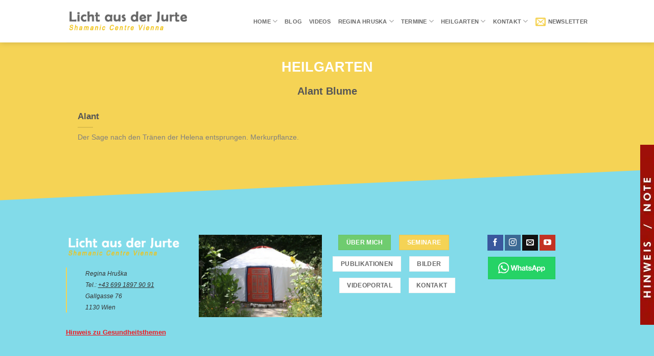

--- FILE ---
content_type: text/html; charset=UTF-8
request_url: https://www.heilschamanismus.com/glossary_tag/alant-blume/
body_size: 36089
content:
<!DOCTYPE html>
<!--[if IE 9 ]> <html lang="de" class="ie9 loading-site no-js"> <![endif]-->
<!--[if IE 8 ]> <html lang="de" class="ie8 loading-site no-js"> <![endif]-->
<!--[if (gte IE 9)|!(IE)]><!--><html lang="de" class="loading-site no-js"> <!--<![endif]-->
<head><meta charset="UTF-8" /><script>if(navigator.userAgent.match(/MSIE|Internet Explorer/i)||navigator.userAgent.match(/Trident\/7\..*?rv:11/i)){var href=document.location.href;if(!href.match(/[?&]nowprocket/)){if(href.indexOf("?")==-1){if(href.indexOf("#")==-1){document.location.href=href+"?nowprocket=1"}else{document.location.href=href.replace("#","?nowprocket=1#")}}else{if(href.indexOf("#")==-1){document.location.href=href+"&nowprocket=1"}else{document.location.href=href.replace("#","&nowprocket=1#")}}}}</script><script>(()=>{class RocketLazyLoadScripts{constructor(){this.v="2.0.4",this.userEvents=["keydown","keyup","mousedown","mouseup","mousemove","mouseover","mouseout","touchmove","touchstart","touchend","touchcancel","wheel","click","dblclick","input"],this.attributeEvents=["onblur","onclick","oncontextmenu","ondblclick","onfocus","onmousedown","onmouseenter","onmouseleave","onmousemove","onmouseout","onmouseover","onmouseup","onmousewheel","onscroll","onsubmit"]}async t(){this.i(),this.o(),/iP(ad|hone)/.test(navigator.userAgent)&&this.h(),this.u(),this.l(this),this.m(),this.k(this),this.p(this),this._(),await Promise.all([this.R(),this.L()]),this.lastBreath=Date.now(),this.S(this),this.P(),this.D(),this.O(),this.M(),await this.C(this.delayedScripts.normal),await this.C(this.delayedScripts.defer),await this.C(this.delayedScripts.async),await this.T(),await this.F(),await this.j(),await this.A(),window.dispatchEvent(new Event("rocket-allScriptsLoaded")),this.everythingLoaded=!0,this.lastTouchEnd&&await new Promise(t=>setTimeout(t,500-Date.now()+this.lastTouchEnd)),this.I(),this.H(),this.U(),this.W()}i(){this.CSPIssue=sessionStorage.getItem("rocketCSPIssue"),document.addEventListener("securitypolicyviolation",t=>{this.CSPIssue||"script-src-elem"!==t.violatedDirective||"data"!==t.blockedURI||(this.CSPIssue=!0,sessionStorage.setItem("rocketCSPIssue",!0))},{isRocket:!0})}o(){window.addEventListener("pageshow",t=>{this.persisted=t.persisted,this.realWindowLoadedFired=!0},{isRocket:!0}),window.addEventListener("pagehide",()=>{this.onFirstUserAction=null},{isRocket:!0})}h(){let t;function e(e){t=e}window.addEventListener("touchstart",e,{isRocket:!0}),window.addEventListener("touchend",function i(o){o.changedTouches[0]&&t.changedTouches[0]&&Math.abs(o.changedTouches[0].pageX-t.changedTouches[0].pageX)<10&&Math.abs(o.changedTouches[0].pageY-t.changedTouches[0].pageY)<10&&o.timeStamp-t.timeStamp<200&&(window.removeEventListener("touchstart",e,{isRocket:!0}),window.removeEventListener("touchend",i,{isRocket:!0}),"INPUT"===o.target.tagName&&"text"===o.target.type||(o.target.dispatchEvent(new TouchEvent("touchend",{target:o.target,bubbles:!0})),o.target.dispatchEvent(new MouseEvent("mouseover",{target:o.target,bubbles:!0})),o.target.dispatchEvent(new PointerEvent("click",{target:o.target,bubbles:!0,cancelable:!0,detail:1,clientX:o.changedTouches[0].clientX,clientY:o.changedTouches[0].clientY})),event.preventDefault()))},{isRocket:!0})}q(t){this.userActionTriggered||("mousemove"!==t.type||this.firstMousemoveIgnored?"keyup"===t.type||"mouseover"===t.type||"mouseout"===t.type||(this.userActionTriggered=!0,this.onFirstUserAction&&this.onFirstUserAction()):this.firstMousemoveIgnored=!0),"click"===t.type&&t.preventDefault(),t.stopPropagation(),t.stopImmediatePropagation(),"touchstart"===this.lastEvent&&"touchend"===t.type&&(this.lastTouchEnd=Date.now()),"click"===t.type&&(this.lastTouchEnd=0),this.lastEvent=t.type,t.composedPath&&t.composedPath()[0].getRootNode()instanceof ShadowRoot&&(t.rocketTarget=t.composedPath()[0]),this.savedUserEvents.push(t)}u(){this.savedUserEvents=[],this.userEventHandler=this.q.bind(this),this.userEvents.forEach(t=>window.addEventListener(t,this.userEventHandler,{passive:!1,isRocket:!0})),document.addEventListener("visibilitychange",this.userEventHandler,{isRocket:!0})}U(){this.userEvents.forEach(t=>window.removeEventListener(t,this.userEventHandler,{passive:!1,isRocket:!0})),document.removeEventListener("visibilitychange",this.userEventHandler,{isRocket:!0}),this.savedUserEvents.forEach(t=>{(t.rocketTarget||t.target).dispatchEvent(new window[t.constructor.name](t.type,t))})}m(){const t="return false",e=Array.from(this.attributeEvents,t=>"data-rocket-"+t),i="["+this.attributeEvents.join("],[")+"]",o="[data-rocket-"+this.attributeEvents.join("],[data-rocket-")+"]",s=(e,i,o)=>{o&&o!==t&&(e.setAttribute("data-rocket-"+i,o),e["rocket"+i]=new Function("event",o),e.setAttribute(i,t))};new MutationObserver(t=>{for(const n of t)"attributes"===n.type&&(n.attributeName.startsWith("data-rocket-")||this.everythingLoaded?n.attributeName.startsWith("data-rocket-")&&this.everythingLoaded&&this.N(n.target,n.attributeName.substring(12)):s(n.target,n.attributeName,n.target.getAttribute(n.attributeName))),"childList"===n.type&&n.addedNodes.forEach(t=>{if(t.nodeType===Node.ELEMENT_NODE)if(this.everythingLoaded)for(const i of[t,...t.querySelectorAll(o)])for(const t of i.getAttributeNames())e.includes(t)&&this.N(i,t.substring(12));else for(const e of[t,...t.querySelectorAll(i)])for(const t of e.getAttributeNames())this.attributeEvents.includes(t)&&s(e,t,e.getAttribute(t))})}).observe(document,{subtree:!0,childList:!0,attributeFilter:[...this.attributeEvents,...e]})}I(){this.attributeEvents.forEach(t=>{document.querySelectorAll("[data-rocket-"+t+"]").forEach(e=>{this.N(e,t)})})}N(t,e){const i=t.getAttribute("data-rocket-"+e);i&&(t.setAttribute(e,i),t.removeAttribute("data-rocket-"+e))}k(t){Object.defineProperty(HTMLElement.prototype,"onclick",{get(){return this.rocketonclick||null},set(e){this.rocketonclick=e,this.setAttribute(t.everythingLoaded?"onclick":"data-rocket-onclick","this.rocketonclick(event)")}})}S(t){function e(e,i){let o=e[i];e[i]=null,Object.defineProperty(e,i,{get:()=>o,set(s){t.everythingLoaded?o=s:e["rocket"+i]=o=s}})}e(document,"onreadystatechange"),e(window,"onload"),e(window,"onpageshow");try{Object.defineProperty(document,"readyState",{get:()=>t.rocketReadyState,set(e){t.rocketReadyState=e},configurable:!0}),document.readyState="loading"}catch(t){console.log("WPRocket DJE readyState conflict, bypassing")}}l(t){this.originalAddEventListener=EventTarget.prototype.addEventListener,this.originalRemoveEventListener=EventTarget.prototype.removeEventListener,this.savedEventListeners=[],EventTarget.prototype.addEventListener=function(e,i,o){o&&o.isRocket||!t.B(e,this)&&!t.userEvents.includes(e)||t.B(e,this)&&!t.userActionTriggered||e.startsWith("rocket-")||t.everythingLoaded?t.originalAddEventListener.call(this,e,i,o):(t.savedEventListeners.push({target:this,remove:!1,type:e,func:i,options:o}),"mouseenter"!==e&&"mouseleave"!==e||t.originalAddEventListener.call(this,e,t.savedUserEvents.push,o))},EventTarget.prototype.removeEventListener=function(e,i,o){o&&o.isRocket||!t.B(e,this)&&!t.userEvents.includes(e)||t.B(e,this)&&!t.userActionTriggered||e.startsWith("rocket-")||t.everythingLoaded?t.originalRemoveEventListener.call(this,e,i,o):t.savedEventListeners.push({target:this,remove:!0,type:e,func:i,options:o})}}J(t,e){this.savedEventListeners=this.savedEventListeners.filter(i=>{let o=i.type,s=i.target||window;return e!==o||t!==s||(this.B(o,s)&&(i.type="rocket-"+o),this.$(i),!1)})}H(){EventTarget.prototype.addEventListener=this.originalAddEventListener,EventTarget.prototype.removeEventListener=this.originalRemoveEventListener,this.savedEventListeners.forEach(t=>this.$(t))}$(t){t.remove?this.originalRemoveEventListener.call(t.target,t.type,t.func,t.options):this.originalAddEventListener.call(t.target,t.type,t.func,t.options)}p(t){let e;function i(e){return t.everythingLoaded?e:e.split(" ").map(t=>"load"===t||t.startsWith("load.")?"rocket-jquery-load":t).join(" ")}function o(o){function s(e){const s=o.fn[e];o.fn[e]=o.fn.init.prototype[e]=function(){return this[0]===window&&t.userActionTriggered&&("string"==typeof arguments[0]||arguments[0]instanceof String?arguments[0]=i(arguments[0]):"object"==typeof arguments[0]&&Object.keys(arguments[0]).forEach(t=>{const e=arguments[0][t];delete arguments[0][t],arguments[0][i(t)]=e})),s.apply(this,arguments),this}}if(o&&o.fn&&!t.allJQueries.includes(o)){const e={DOMContentLoaded:[],"rocket-DOMContentLoaded":[]};for(const t in e)document.addEventListener(t,()=>{e[t].forEach(t=>t())},{isRocket:!0});o.fn.ready=o.fn.init.prototype.ready=function(i){function s(){parseInt(o.fn.jquery)>2?setTimeout(()=>i.bind(document)(o)):i.bind(document)(o)}return"function"==typeof i&&(t.realDomReadyFired?!t.userActionTriggered||t.fauxDomReadyFired?s():e["rocket-DOMContentLoaded"].push(s):e.DOMContentLoaded.push(s)),o([])},s("on"),s("one"),s("off"),t.allJQueries.push(o)}e=o}t.allJQueries=[],o(window.jQuery),Object.defineProperty(window,"jQuery",{get:()=>e,set(t){o(t)}})}P(){const t=new Map;document.write=document.writeln=function(e){const i=document.currentScript,o=document.createRange(),s=i.parentElement;let n=t.get(i);void 0===n&&(n=i.nextSibling,t.set(i,n));const c=document.createDocumentFragment();o.setStart(c,0),c.appendChild(o.createContextualFragment(e)),s.insertBefore(c,n)}}async R(){return new Promise(t=>{this.userActionTriggered?t():this.onFirstUserAction=t})}async L(){return new Promise(t=>{document.addEventListener("DOMContentLoaded",()=>{this.realDomReadyFired=!0,t()},{isRocket:!0})})}async j(){return this.realWindowLoadedFired?Promise.resolve():new Promise(t=>{window.addEventListener("load",t,{isRocket:!0})})}M(){this.pendingScripts=[];this.scriptsMutationObserver=new MutationObserver(t=>{for(const e of t)e.addedNodes.forEach(t=>{"SCRIPT"!==t.tagName||t.noModule||t.isWPRocket||this.pendingScripts.push({script:t,promise:new Promise(e=>{const i=()=>{const i=this.pendingScripts.findIndex(e=>e.script===t);i>=0&&this.pendingScripts.splice(i,1),e()};t.addEventListener("load",i,{isRocket:!0}),t.addEventListener("error",i,{isRocket:!0}),setTimeout(i,1e3)})})})}),this.scriptsMutationObserver.observe(document,{childList:!0,subtree:!0})}async F(){await this.X(),this.pendingScripts.length?(await this.pendingScripts[0].promise,await this.F()):this.scriptsMutationObserver.disconnect()}D(){this.delayedScripts={normal:[],async:[],defer:[]},document.querySelectorAll("script[type$=rocketlazyloadscript]").forEach(t=>{t.hasAttribute("data-rocket-src")?t.hasAttribute("async")&&!1!==t.async?this.delayedScripts.async.push(t):t.hasAttribute("defer")&&!1!==t.defer||"module"===t.getAttribute("data-rocket-type")?this.delayedScripts.defer.push(t):this.delayedScripts.normal.push(t):this.delayedScripts.normal.push(t)})}async _(){await this.L();let t=[];document.querySelectorAll("script[type$=rocketlazyloadscript][data-rocket-src]").forEach(e=>{let i=e.getAttribute("data-rocket-src");if(i&&!i.startsWith("data:")){i.startsWith("//")&&(i=location.protocol+i);try{const o=new URL(i).origin;o!==location.origin&&t.push({src:o,crossOrigin:e.crossOrigin||"module"===e.getAttribute("data-rocket-type")})}catch(t){}}}),t=[...new Map(t.map(t=>[JSON.stringify(t),t])).values()],this.Y(t,"preconnect")}async G(t){if(await this.K(),!0!==t.noModule||!("noModule"in HTMLScriptElement.prototype))return new Promise(e=>{let i;function o(){(i||t).setAttribute("data-rocket-status","executed"),e()}try{if(navigator.userAgent.includes("Firefox/")||""===navigator.vendor||this.CSPIssue)i=document.createElement("script"),[...t.attributes].forEach(t=>{let e=t.nodeName;"type"!==e&&("data-rocket-type"===e&&(e="type"),"data-rocket-src"===e&&(e="src"),i.setAttribute(e,t.nodeValue))}),t.text&&(i.text=t.text),t.nonce&&(i.nonce=t.nonce),i.hasAttribute("src")?(i.addEventListener("load",o,{isRocket:!0}),i.addEventListener("error",()=>{i.setAttribute("data-rocket-status","failed-network"),e()},{isRocket:!0}),setTimeout(()=>{i.isConnected||e()},1)):(i.text=t.text,o()),i.isWPRocket=!0,t.parentNode.replaceChild(i,t);else{const i=t.getAttribute("data-rocket-type"),s=t.getAttribute("data-rocket-src");i?(t.type=i,t.removeAttribute("data-rocket-type")):t.removeAttribute("type"),t.addEventListener("load",o,{isRocket:!0}),t.addEventListener("error",i=>{this.CSPIssue&&i.target.src.startsWith("data:")?(console.log("WPRocket: CSP fallback activated"),t.removeAttribute("src"),this.G(t).then(e)):(t.setAttribute("data-rocket-status","failed-network"),e())},{isRocket:!0}),s?(t.fetchPriority="high",t.removeAttribute("data-rocket-src"),t.src=s):t.src="data:text/javascript;base64,"+window.btoa(unescape(encodeURIComponent(t.text)))}}catch(i){t.setAttribute("data-rocket-status","failed-transform"),e()}});t.setAttribute("data-rocket-status","skipped")}async C(t){const e=t.shift();return e?(e.isConnected&&await this.G(e),this.C(t)):Promise.resolve()}O(){this.Y([...this.delayedScripts.normal,...this.delayedScripts.defer,...this.delayedScripts.async],"preload")}Y(t,e){this.trash=this.trash||[];let i=!0;var o=document.createDocumentFragment();t.forEach(t=>{const s=t.getAttribute&&t.getAttribute("data-rocket-src")||t.src;if(s&&!s.startsWith("data:")){const n=document.createElement("link");n.href=s,n.rel=e,"preconnect"!==e&&(n.as="script",n.fetchPriority=i?"high":"low"),t.getAttribute&&"module"===t.getAttribute("data-rocket-type")&&(n.crossOrigin=!0),t.crossOrigin&&(n.crossOrigin=t.crossOrigin),t.integrity&&(n.integrity=t.integrity),t.nonce&&(n.nonce=t.nonce),o.appendChild(n),this.trash.push(n),i=!1}}),document.head.appendChild(o)}W(){this.trash.forEach(t=>t.remove())}async T(){try{document.readyState="interactive"}catch(t){}this.fauxDomReadyFired=!0;try{await this.K(),this.J(document,"readystatechange"),document.dispatchEvent(new Event("rocket-readystatechange")),await this.K(),document.rocketonreadystatechange&&document.rocketonreadystatechange(),await this.K(),this.J(document,"DOMContentLoaded"),document.dispatchEvent(new Event("rocket-DOMContentLoaded")),await this.K(),this.J(window,"DOMContentLoaded"),window.dispatchEvent(new Event("rocket-DOMContentLoaded"))}catch(t){console.error(t)}}async A(){try{document.readyState="complete"}catch(t){}try{await this.K(),this.J(document,"readystatechange"),document.dispatchEvent(new Event("rocket-readystatechange")),await this.K(),document.rocketonreadystatechange&&document.rocketonreadystatechange(),await this.K(),this.J(window,"load"),window.dispatchEvent(new Event("rocket-load")),await this.K(),window.rocketonload&&window.rocketonload(),await this.K(),this.allJQueries.forEach(t=>t(window).trigger("rocket-jquery-load")),await this.K(),this.J(window,"pageshow");const t=new Event("rocket-pageshow");t.persisted=this.persisted,window.dispatchEvent(t),await this.K(),window.rocketonpageshow&&window.rocketonpageshow({persisted:this.persisted})}catch(t){console.error(t)}}async K(){Date.now()-this.lastBreath>45&&(await this.X(),this.lastBreath=Date.now())}async X(){return document.hidden?new Promise(t=>setTimeout(t)):new Promise(t=>requestAnimationFrame(t))}B(t,e){return e===document&&"readystatechange"===t||(e===document&&"DOMContentLoaded"===t||(e===window&&"DOMContentLoaded"===t||(e===window&&"load"===t||e===window&&"pageshow"===t)))}static run(){(new RocketLazyLoadScripts).t()}}RocketLazyLoadScripts.run()})();</script>
	
	<link rel="profile" href="http://gmpg.org/xfn/11" />
	<link rel="pingback" href="https://www.heilschamanismus.com/xmlrpc.php" />

	<script type="rocketlazyloadscript">(function(html){html.className = html.className.replace(/\bno-js\b/,'js')})(document.documentElement);</script>
<meta name='robots' content='noindex, follow' />

            <script data-no-defer="1" data-ezscrex="false" data-cfasync="false" data-pagespeed-no-defer data-cookieconsent="ignore">
                var ctPublicFunctions = {"_ajax_nonce":"29bb967df5","_rest_nonce":"3ca301e5d3","_ajax_url":"\/wp-admin\/admin-ajax.php","_rest_url":"https:\/\/www.heilschamanismus.com\/wp-json\/","data__cookies_type":"none","data__ajax_type":"rest","data__bot_detector_enabled":"1","data__frontend_data_log_enabled":1,"cookiePrefix":"","wprocket_detected":true,"host_url":"www.heilschamanismus.com","text__ee_click_to_select":"Klicke, um die gesamten Daten auszuw\u00e4hlen","text__ee_original_email":"Die vollst\u00e4ndige Adresse lautet","text__ee_got_it":"Verstanden","text__ee_blocked":"Blockiert","text__ee_cannot_connect":"Kann keine Verbindung herstellen","text__ee_cannot_decode":"Kann E-Mail nicht dekodieren. Unbekannter Grund","text__ee_email_decoder":"CleanTalk E-Mail-Decoder","text__ee_wait_for_decoding":"Die Magie ist unterwegs!","text__ee_decoding_process":"Bitte warte einen Moment, w\u00e4hrend wir die Kontaktdaten entschl\u00fcsseln."}
            </script>
        
            <script data-no-defer="1" data-ezscrex="false" data-cfasync="false" data-pagespeed-no-defer data-cookieconsent="ignore">
                var ctPublic = {"_ajax_nonce":"29bb967df5","settings__forms__check_internal":"0","settings__forms__check_external":"0","settings__forms__force_protection":0,"settings__forms__search_test":"1","settings__forms__wc_add_to_cart":"0","settings__data__bot_detector_enabled":"1","settings__sfw__anti_crawler":0,"blog_home":"https:\/\/www.heilschamanismus.com\/","pixel__setting":"3","pixel__enabled":true,"pixel__url":null,"data__email_check_before_post":"1","data__email_check_exist_post":0,"data__cookies_type":"none","data__key_is_ok":true,"data__visible_fields_required":true,"wl_brandname":"Anti-Spam by CleanTalk","wl_brandname_short":"CleanTalk","ct_checkjs_key":"aa8afa691263082a58703d52f257c9add08feece4d890785437bdc936d3ff574","emailEncoderPassKey":"5485810c857efbabfdcd6838a35b16ba","bot_detector_forms_excluded":"W10=","advancedCacheExists":true,"varnishCacheExists":false,"wc_ajax_add_to_cart":true}
            </script>
        <meta name="viewport" content="width=device-width, user-scalable=yes, initial-scale=1, maximum-scale=5"><!-- Google tag (gtag.js) consent mode dataLayer added by Site Kit -->
<script type="text/javascript" id="google_gtagjs-js-consent-mode-data-layer">
/* <![CDATA[ */
window.dataLayer = window.dataLayer || [];function gtag(){dataLayer.push(arguments);}
gtag('consent', 'default', {"ad_personalization":"denied","ad_storage":"denied","ad_user_data":"denied","analytics_storage":"denied","functionality_storage":"denied","security_storage":"denied","personalization_storage":"denied","region":["AT","BE","BG","CH","CY","CZ","DE","DK","EE","ES","FI","FR","GB","GR","HR","HU","IE","IS","IT","LI","LT","LU","LV","MT","NL","NO","PL","PT","RO","SE","SI","SK"],"wait_for_update":500});
window._googlesitekitConsentCategoryMap = {"statistics":["analytics_storage"],"marketing":["ad_storage","ad_user_data","ad_personalization"],"functional":["functionality_storage","security_storage"],"preferences":["personalization_storage"]};
window._googlesitekitConsents = {"ad_personalization":"denied","ad_storage":"denied","ad_user_data":"denied","analytics_storage":"denied","functionality_storage":"denied","security_storage":"denied","personalization_storage":"denied","region":["AT","BE","BG","CH","CY","CZ","DE","DK","EE","ES","FI","FR","GB","GR","HR","HU","IE","IS","IT","LI","LT","LU","LV","MT","NL","NO","PL","PT","RO","SE","SI","SK"],"wait_for_update":500};
/* ]]> */
</script>
<!-- End Google tag (gtag.js) consent mode dataLayer added by Site Kit -->

	<!-- This site is optimized with the Yoast SEO plugin v26.8 - https://yoast.com/product/yoast-seo-wordpress/ -->
	<title>alant blume &#187; Heilgarten &#187; Regina Hruška</title>
<link data-rocket-prefetch href="https://www.googletagmanager.com" rel="dns-prefetch"><link rel="preload" data-rocket-preload as="image" href="https://www.heilschamanismus.com/wp-content/uploads/2019/01/Jurte01-1024x683-1-1024x683.jpg" fetchpriority="high">
	<meta property="og:locale" content="de_DE" />
	<meta property="og:type" content="article" />
	<meta property="og:title" content="alant blume &#187; Heilgarten &#187; Regina Hruška" />
	<meta property="og:url" content="https://www.heilschamanismus.com/glossary_tag/alant-blume/" />
	<meta property="og:site_name" content="Regina Hruška" />
	<meta property="og:image" content="https://www.heilschamanismus.com/wp-content/uploads/2019/01/Jurte01-1024x683-2.jpg" />
	<meta property="og:image:width" content="1024" />
	<meta property="og:image:height" content="683" />
	<meta property="og:image:type" content="image/jpeg" />
	<meta name="twitter:card" content="summary_large_image" />
	<script type="application/ld+json" class="yoast-schema-graph">{"@context":"https://schema.org","@graph":[{"@type":"CollectionPage","@id":"https://www.heilschamanismus.com/glossary_tag/alant-blume/","url":"https://www.heilschamanismus.com/glossary_tag/alant-blume/","name":"alant blume &#187; Heilgarten &#187; Regina Hruška","isPartOf":{"@id":"https://www.heilschamanismus.com/#website"},"breadcrumb":{"@id":"https://www.heilschamanismus.com/glossary_tag/alant-blume/#breadcrumb"},"inLanguage":"de"},{"@type":"BreadcrumbList","@id":"https://www.heilschamanismus.com/glossary_tag/alant-blume/#breadcrumb","itemListElement":[{"@type":"ListItem","position":1,"name":"Startseite","item":"https://www.heilschamanismus.com/"},{"@type":"ListItem","position":2,"name":"alant blume"}]},{"@type":"WebSite","@id":"https://www.heilschamanismus.com/#website","url":"https://www.heilschamanismus.com/","name":"Regina Hruška","description":"Licht aus der Jurte - Shamanic Centre Vienna","publisher":{"@id":"https://www.heilschamanismus.com/#organization"},"potentialAction":[{"@type":"SearchAction","target":{"@type":"EntryPoint","urlTemplate":"https://www.heilschamanismus.com/?s={search_term_string}"},"query-input":{"@type":"PropertyValueSpecification","valueRequired":true,"valueName":"search_term_string"}}],"inLanguage":"de"},{"@type":"Organization","@id":"https://www.heilschamanismus.com/#organization","name":"Regina Hruška","alternateName":"Licht aus der Jurte - Shamanic Centre Vienna","url":"https://www.heilschamanismus.com/","logo":{"@type":"ImageObject","inLanguage":"de","@id":"https://www.heilschamanismus.com/#/schema/logo/image/","url":"https://www.heilschamanismus.com/wp-content/uploads/2018/11/cropped-logo-2-50x49-1.png","contentUrl":"https://www.heilschamanismus.com/wp-content/uploads/2018/11/cropped-logo-2-50x49-1.png","width":512,"height":512,"caption":"Regina Hruška"},"image":{"@id":"https://www.heilschamanismus.com/#/schema/logo/image/"},"sameAs":["https://www.facebook.com/Licht.aus.der.Jurte/","https://www.instagram.com/reginahruska1244/"]}]}</script>
	<!-- / Yoast SEO plugin. -->


<link rel='dns-prefetch' href='//www.heilschamanismus.com' />
<link rel='dns-prefetch' href='//fd.cleantalk.org' />
<link rel='dns-prefetch' href='//challenges.cloudflare.com' />
<link rel='dns-prefetch' href='//www.googletagmanager.com' />
<link rel='dns-prefetch' href='//cdn.jsdelivr.net' />

<link rel="prefetch" href="https://www.heilschamanismus.com/wp-content/themes/flatsome/assets/js/chunk.countup.fe2c1016.js" />
<link rel="prefetch" href="https://www.heilschamanismus.com/wp-content/themes/flatsome/assets/js/chunk.sticky-sidebar.a58a6557.js" />
<link rel="prefetch" href="https://www.heilschamanismus.com/wp-content/themes/flatsome/assets/js/chunk.tooltips.29144c1c.js" />
<link rel="prefetch" href="https://www.heilschamanismus.com/wp-content/themes/flatsome/assets/js/chunk.vendors-popups.947eca5c.js" />
<link rel="prefetch" href="https://www.heilschamanismus.com/wp-content/themes/flatsome/assets/js/chunk.vendors-slider.c7f2bd49.js" />
<style id='wp-img-auto-sizes-contain-inline-css' type='text/css'>
img:is([sizes=auto i],[sizes^="auto," i]){contain-intrinsic-size:3000px 1500px}
/*# sourceURL=wp-img-auto-sizes-contain-inline-css */
</style>
<style id='wp-block-library-inline-css' type='text/css'>
:root{--wp-block-synced-color:#7a00df;--wp-block-synced-color--rgb:122,0,223;--wp-bound-block-color:var(--wp-block-synced-color);--wp-editor-canvas-background:#ddd;--wp-admin-theme-color:#007cba;--wp-admin-theme-color--rgb:0,124,186;--wp-admin-theme-color-darker-10:#006ba1;--wp-admin-theme-color-darker-10--rgb:0,107,160.5;--wp-admin-theme-color-darker-20:#005a87;--wp-admin-theme-color-darker-20--rgb:0,90,135;--wp-admin-border-width-focus:2px}@media (min-resolution:192dpi){:root{--wp-admin-border-width-focus:1.5px}}.wp-element-button{cursor:pointer}:root .has-very-light-gray-background-color{background-color:#eee}:root .has-very-dark-gray-background-color{background-color:#313131}:root .has-very-light-gray-color{color:#eee}:root .has-very-dark-gray-color{color:#313131}:root .has-vivid-green-cyan-to-vivid-cyan-blue-gradient-background{background:linear-gradient(135deg,#00d084,#0693e3)}:root .has-purple-crush-gradient-background{background:linear-gradient(135deg,#34e2e4,#4721fb 50%,#ab1dfe)}:root .has-hazy-dawn-gradient-background{background:linear-gradient(135deg,#faaca8,#dad0ec)}:root .has-subdued-olive-gradient-background{background:linear-gradient(135deg,#fafae1,#67a671)}:root .has-atomic-cream-gradient-background{background:linear-gradient(135deg,#fdd79a,#004a59)}:root .has-nightshade-gradient-background{background:linear-gradient(135deg,#330968,#31cdcf)}:root .has-midnight-gradient-background{background:linear-gradient(135deg,#020381,#2874fc)}:root{--wp--preset--font-size--normal:16px;--wp--preset--font-size--huge:42px}.has-regular-font-size{font-size:1em}.has-larger-font-size{font-size:2.625em}.has-normal-font-size{font-size:var(--wp--preset--font-size--normal)}.has-huge-font-size{font-size:var(--wp--preset--font-size--huge)}.has-text-align-center{text-align:center}.has-text-align-left{text-align:left}.has-text-align-right{text-align:right}.has-fit-text{white-space:nowrap!important}#end-resizable-editor-section{display:none}.aligncenter{clear:both}.items-justified-left{justify-content:flex-start}.items-justified-center{justify-content:center}.items-justified-right{justify-content:flex-end}.items-justified-space-between{justify-content:space-between}.screen-reader-text{border:0;clip-path:inset(50%);height:1px;margin:-1px;overflow:hidden;padding:0;position:absolute;width:1px;word-wrap:normal!important}.screen-reader-text:focus{background-color:#ddd;clip-path:none;color:#444;display:block;font-size:1em;height:auto;left:5px;line-height:normal;padding:15px 23px 14px;text-decoration:none;top:5px;width:auto;z-index:100000}html :where(.has-border-color){border-style:solid}html :where([style*=border-top-color]){border-top-style:solid}html :where([style*=border-right-color]){border-right-style:solid}html :where([style*=border-bottom-color]){border-bottom-style:solid}html :where([style*=border-left-color]){border-left-style:solid}html :where([style*=border-width]){border-style:solid}html :where([style*=border-top-width]){border-top-style:solid}html :where([style*=border-right-width]){border-right-style:solid}html :where([style*=border-bottom-width]){border-bottom-style:solid}html :where([style*=border-left-width]){border-left-style:solid}html :where(img[class*=wp-image-]){height:auto;max-width:100%}:where(figure){margin:0 0 1em}html :where(.is-position-sticky){--wp-admin--admin-bar--position-offset:var(--wp-admin--admin-bar--height,0px)}@media screen and (max-width:600px){html :where(.is-position-sticky){--wp-admin--admin-bar--position-offset:0px}}

/*# sourceURL=wp-block-library-inline-css */
</style><style id='global-styles-inline-css' type='text/css'>
:root{--wp--preset--aspect-ratio--square: 1;--wp--preset--aspect-ratio--4-3: 4/3;--wp--preset--aspect-ratio--3-4: 3/4;--wp--preset--aspect-ratio--3-2: 3/2;--wp--preset--aspect-ratio--2-3: 2/3;--wp--preset--aspect-ratio--16-9: 16/9;--wp--preset--aspect-ratio--9-16: 9/16;--wp--preset--color--black: #000000;--wp--preset--color--cyan-bluish-gray: #abb8c3;--wp--preset--color--white: #ffffff;--wp--preset--color--pale-pink: #f78da7;--wp--preset--color--vivid-red: #cf2e2e;--wp--preset--color--luminous-vivid-orange: #ff6900;--wp--preset--color--luminous-vivid-amber: #fcb900;--wp--preset--color--light-green-cyan: #7bdcb5;--wp--preset--color--vivid-green-cyan: #00d084;--wp--preset--color--pale-cyan-blue: #8ed1fc;--wp--preset--color--vivid-cyan-blue: #0693e3;--wp--preset--color--vivid-purple: #9b51e0;--wp--preset--gradient--vivid-cyan-blue-to-vivid-purple: linear-gradient(135deg,rgb(6,147,227) 0%,rgb(155,81,224) 100%);--wp--preset--gradient--light-green-cyan-to-vivid-green-cyan: linear-gradient(135deg,rgb(122,220,180) 0%,rgb(0,208,130) 100%);--wp--preset--gradient--luminous-vivid-amber-to-luminous-vivid-orange: linear-gradient(135deg,rgb(252,185,0) 0%,rgb(255,105,0) 100%);--wp--preset--gradient--luminous-vivid-orange-to-vivid-red: linear-gradient(135deg,rgb(255,105,0) 0%,rgb(207,46,46) 100%);--wp--preset--gradient--very-light-gray-to-cyan-bluish-gray: linear-gradient(135deg,rgb(238,238,238) 0%,rgb(169,184,195) 100%);--wp--preset--gradient--cool-to-warm-spectrum: linear-gradient(135deg,rgb(74,234,220) 0%,rgb(151,120,209) 20%,rgb(207,42,186) 40%,rgb(238,44,130) 60%,rgb(251,105,98) 80%,rgb(254,248,76) 100%);--wp--preset--gradient--blush-light-purple: linear-gradient(135deg,rgb(255,206,236) 0%,rgb(152,150,240) 100%);--wp--preset--gradient--blush-bordeaux: linear-gradient(135deg,rgb(254,205,165) 0%,rgb(254,45,45) 50%,rgb(107,0,62) 100%);--wp--preset--gradient--luminous-dusk: linear-gradient(135deg,rgb(255,203,112) 0%,rgb(199,81,192) 50%,rgb(65,88,208) 100%);--wp--preset--gradient--pale-ocean: linear-gradient(135deg,rgb(255,245,203) 0%,rgb(182,227,212) 50%,rgb(51,167,181) 100%);--wp--preset--gradient--electric-grass: linear-gradient(135deg,rgb(202,248,128) 0%,rgb(113,206,126) 100%);--wp--preset--gradient--midnight: linear-gradient(135deg,rgb(2,3,129) 0%,rgb(40,116,252) 100%);--wp--preset--font-size--small: 13px;--wp--preset--font-size--medium: 20px;--wp--preset--font-size--large: 36px;--wp--preset--font-size--x-large: 42px;--wp--preset--spacing--20: 0.44rem;--wp--preset--spacing--30: 0.67rem;--wp--preset--spacing--40: 1rem;--wp--preset--spacing--50: 1.5rem;--wp--preset--spacing--60: 2.25rem;--wp--preset--spacing--70: 3.38rem;--wp--preset--spacing--80: 5.06rem;--wp--preset--shadow--natural: 6px 6px 9px rgba(0, 0, 0, 0.2);--wp--preset--shadow--deep: 12px 12px 50px rgba(0, 0, 0, 0.4);--wp--preset--shadow--sharp: 6px 6px 0px rgba(0, 0, 0, 0.2);--wp--preset--shadow--outlined: 6px 6px 0px -3px rgb(255, 255, 255), 6px 6px rgb(0, 0, 0);--wp--preset--shadow--crisp: 6px 6px 0px rgb(0, 0, 0);}:where(.is-layout-flex){gap: 0.5em;}:where(.is-layout-grid){gap: 0.5em;}body .is-layout-flex{display: flex;}.is-layout-flex{flex-wrap: wrap;align-items: center;}.is-layout-flex > :is(*, div){margin: 0;}body .is-layout-grid{display: grid;}.is-layout-grid > :is(*, div){margin: 0;}:where(.wp-block-columns.is-layout-flex){gap: 2em;}:where(.wp-block-columns.is-layout-grid){gap: 2em;}:where(.wp-block-post-template.is-layout-flex){gap: 1.25em;}:where(.wp-block-post-template.is-layout-grid){gap: 1.25em;}.has-black-color{color: var(--wp--preset--color--black) !important;}.has-cyan-bluish-gray-color{color: var(--wp--preset--color--cyan-bluish-gray) !important;}.has-white-color{color: var(--wp--preset--color--white) !important;}.has-pale-pink-color{color: var(--wp--preset--color--pale-pink) !important;}.has-vivid-red-color{color: var(--wp--preset--color--vivid-red) !important;}.has-luminous-vivid-orange-color{color: var(--wp--preset--color--luminous-vivid-orange) !important;}.has-luminous-vivid-amber-color{color: var(--wp--preset--color--luminous-vivid-amber) !important;}.has-light-green-cyan-color{color: var(--wp--preset--color--light-green-cyan) !important;}.has-vivid-green-cyan-color{color: var(--wp--preset--color--vivid-green-cyan) !important;}.has-pale-cyan-blue-color{color: var(--wp--preset--color--pale-cyan-blue) !important;}.has-vivid-cyan-blue-color{color: var(--wp--preset--color--vivid-cyan-blue) !important;}.has-vivid-purple-color{color: var(--wp--preset--color--vivid-purple) !important;}.has-black-background-color{background-color: var(--wp--preset--color--black) !important;}.has-cyan-bluish-gray-background-color{background-color: var(--wp--preset--color--cyan-bluish-gray) !important;}.has-white-background-color{background-color: var(--wp--preset--color--white) !important;}.has-pale-pink-background-color{background-color: var(--wp--preset--color--pale-pink) !important;}.has-vivid-red-background-color{background-color: var(--wp--preset--color--vivid-red) !important;}.has-luminous-vivid-orange-background-color{background-color: var(--wp--preset--color--luminous-vivid-orange) !important;}.has-luminous-vivid-amber-background-color{background-color: var(--wp--preset--color--luminous-vivid-amber) !important;}.has-light-green-cyan-background-color{background-color: var(--wp--preset--color--light-green-cyan) !important;}.has-vivid-green-cyan-background-color{background-color: var(--wp--preset--color--vivid-green-cyan) !important;}.has-pale-cyan-blue-background-color{background-color: var(--wp--preset--color--pale-cyan-blue) !important;}.has-vivid-cyan-blue-background-color{background-color: var(--wp--preset--color--vivid-cyan-blue) !important;}.has-vivid-purple-background-color{background-color: var(--wp--preset--color--vivid-purple) !important;}.has-black-border-color{border-color: var(--wp--preset--color--black) !important;}.has-cyan-bluish-gray-border-color{border-color: var(--wp--preset--color--cyan-bluish-gray) !important;}.has-white-border-color{border-color: var(--wp--preset--color--white) !important;}.has-pale-pink-border-color{border-color: var(--wp--preset--color--pale-pink) !important;}.has-vivid-red-border-color{border-color: var(--wp--preset--color--vivid-red) !important;}.has-luminous-vivid-orange-border-color{border-color: var(--wp--preset--color--luminous-vivid-orange) !important;}.has-luminous-vivid-amber-border-color{border-color: var(--wp--preset--color--luminous-vivid-amber) !important;}.has-light-green-cyan-border-color{border-color: var(--wp--preset--color--light-green-cyan) !important;}.has-vivid-green-cyan-border-color{border-color: var(--wp--preset--color--vivid-green-cyan) !important;}.has-pale-cyan-blue-border-color{border-color: var(--wp--preset--color--pale-cyan-blue) !important;}.has-vivid-cyan-blue-border-color{border-color: var(--wp--preset--color--vivid-cyan-blue) !important;}.has-vivid-purple-border-color{border-color: var(--wp--preset--color--vivid-purple) !important;}.has-vivid-cyan-blue-to-vivid-purple-gradient-background{background: var(--wp--preset--gradient--vivid-cyan-blue-to-vivid-purple) !important;}.has-light-green-cyan-to-vivid-green-cyan-gradient-background{background: var(--wp--preset--gradient--light-green-cyan-to-vivid-green-cyan) !important;}.has-luminous-vivid-amber-to-luminous-vivid-orange-gradient-background{background: var(--wp--preset--gradient--luminous-vivid-amber-to-luminous-vivid-orange) !important;}.has-luminous-vivid-orange-to-vivid-red-gradient-background{background: var(--wp--preset--gradient--luminous-vivid-orange-to-vivid-red) !important;}.has-very-light-gray-to-cyan-bluish-gray-gradient-background{background: var(--wp--preset--gradient--very-light-gray-to-cyan-bluish-gray) !important;}.has-cool-to-warm-spectrum-gradient-background{background: var(--wp--preset--gradient--cool-to-warm-spectrum) !important;}.has-blush-light-purple-gradient-background{background: var(--wp--preset--gradient--blush-light-purple) !important;}.has-blush-bordeaux-gradient-background{background: var(--wp--preset--gradient--blush-bordeaux) !important;}.has-luminous-dusk-gradient-background{background: var(--wp--preset--gradient--luminous-dusk) !important;}.has-pale-ocean-gradient-background{background: var(--wp--preset--gradient--pale-ocean) !important;}.has-electric-grass-gradient-background{background: var(--wp--preset--gradient--electric-grass) !important;}.has-midnight-gradient-background{background: var(--wp--preset--gradient--midnight) !important;}.has-small-font-size{font-size: var(--wp--preset--font-size--small) !important;}.has-medium-font-size{font-size: var(--wp--preset--font-size--medium) !important;}.has-large-font-size{font-size: var(--wp--preset--font-size--large) !important;}.has-x-large-font-size{font-size: var(--wp--preset--font-size--x-large) !important;}
/*# sourceURL=global-styles-inline-css */
</style>

<style id='classic-theme-styles-inline-css' type='text/css'>
/*! This file is auto-generated */
.wp-block-button__link{color:#fff;background-color:#32373c;border-radius:9999px;box-shadow:none;text-decoration:none;padding:calc(.667em + 2px) calc(1.333em + 2px);font-size:1.125em}.wp-block-file__button{background:#32373c;color:#fff;text-decoration:none}
/*# sourceURL=/wp-includes/css/classic-themes.min.css */
</style>
<link rel='stylesheet' id='wp-components-css' href='https://www.heilschamanismus.com/wp-includes/css/dist/components/style.min.css?ver=6.9' type='text/css' media='all' />
<link rel='stylesheet' id='wp-preferences-css' href='https://www.heilschamanismus.com/wp-includes/css/dist/preferences/style.min.css?ver=6.9' type='text/css' media='all' />
<link rel='stylesheet' id='wp-block-editor-css' href='https://www.heilschamanismus.com/wp-includes/css/dist/block-editor/style.min.css?ver=6.9' type='text/css' media='all' />
<link data-minify="1" rel='stylesheet' id='popup-maker-block-library-style-css' href='https://www.heilschamanismus.com/wp-content/cache/min/1/wp-content/plugins/popup-maker/dist/packages/block-library-style.css?ver=1767281581' type='text/css' media='all' />
<link rel='stylesheet' id='cleantalk-public-css-css' href='https://www.heilschamanismus.com/wp-content/plugins/cleantalk-spam-protect/css/cleantalk-public.min.css?ver=6.71_1769095870' type='text/css' media='all' />
<link rel='stylesheet' id='cleantalk-email-decoder-css-css' href='https://www.heilschamanismus.com/wp-content/plugins/cleantalk-spam-protect/css/cleantalk-email-decoder.min.css?ver=6.71_1769095870' type='text/css' media='all' />
<link data-minify="1" rel='stylesheet' id='wpg-main-style-css' href='https://www.heilschamanismus.com/wp-content/cache/min/1/wp-content/plugins/wp_glossary/assets/css/style.css?ver=1767281629' type='text/css' media='all' />
<link data-minify="1" rel='stylesheet' id='wpg-tooltipster-style-css' href='https://www.heilschamanismus.com/wp-content/cache/min/1/wp-content/plugins/wp_glossary/assets/css/tooltipster/tooltipster.css?ver=1767281629' type='text/css' media='all' />
<link rel='stylesheet' id='cmplz-general-css' href='https://www.heilschamanismus.com/wp-content/plugins/complianz-gdpr-premium/assets/css/cookieblocker.min.css?ver=1764581478' type='text/css' media='all' />
<link data-minify="1" rel='stylesheet' id='flatsome-main-css' href='https://www.heilschamanismus.com/wp-content/cache/min/1/wp-content/themes/flatsome/assets/css/flatsome.css?ver=1767281581' type='text/css' media='all' />
<style id='flatsome-main-inline-css' type='text/css'>
@font-face {
				font-family: "fl-icons";
				font-display: block;
				src: url(https://www.heilschamanismus.com/wp-content/themes/flatsome/assets/css/icons/fl-icons.eot?v=3.15.7);
				src:
					url(https://www.heilschamanismus.com/wp-content/themes/flatsome/assets/css/icons/fl-icons.eot#iefix?v=3.15.7) format("embedded-opentype"),
					url(https://www.heilschamanismus.com/wp-content/themes/flatsome/assets/css/icons/fl-icons.woff2?v=3.15.7) format("woff2"),
					url(https://www.heilschamanismus.com/wp-content/themes/flatsome/assets/css/icons/fl-icons.ttf?v=3.15.7) format("truetype"),
					url(https://www.heilschamanismus.com/wp-content/themes/flatsome/assets/css/icons/fl-icons.woff?v=3.15.7) format("woff"),
					url(https://www.heilschamanismus.com/wp-content/themes/flatsome/assets/css/icons/fl-icons.svg?v=3.15.7#fl-icons) format("svg");
			}
/*# sourceURL=flatsome-main-inline-css */
</style>
<link rel='stylesheet' id='flatsome-style-css' href='https://www.heilschamanismus.com/wp-content/themes/flatsome-child/style.css?ver=3.13.2.1633434713' type='text/css' media='all' />
<style id='rocket-lazyload-inline-css' type='text/css'>
.rll-youtube-player{position:relative;padding-bottom:56.23%;height:0;overflow:hidden;max-width:100%;}.rll-youtube-player:focus-within{outline: 2px solid currentColor;outline-offset: 5px;}.rll-youtube-player iframe{position:absolute;top:0;left:0;width:100%;height:100%;z-index:100;background:0 0}.rll-youtube-player img{bottom:0;display:block;left:0;margin:auto;max-width:100%;width:100%;position:absolute;right:0;top:0;border:none;height:auto;-webkit-transition:.4s all;-moz-transition:.4s all;transition:.4s all}.rll-youtube-player img:hover{-webkit-filter:brightness(75%)}.rll-youtube-player .play{height:100%;width:100%;left:0;top:0;position:absolute;background:url(https://www.heilschamanismus.com/wp-content/plugins/wp-rocket/assets/img/youtube.png) no-repeat center;background-color: transparent !important;cursor:pointer;border:none;}
/*# sourceURL=rocket-lazyload-inline-css */
</style>
<script type="text/javascript" src="https://www.heilschamanismus.com/wp-content/plugins/cleantalk-spam-protect/js/apbct-public-bundle.min.js?ver=6.71_1769095871" id="apbct-public-bundle.min-js-js" data-rocket-defer defer></script>
<script type="rocketlazyloadscript" data-minify="1" data-rocket-type="text/javascript" data-rocket-src="https://www.heilschamanismus.com/wp-content/cache/min/1/ct-bot-detector-wrapper.js?ver=1767281581" id="ct_bot_detector-js" defer="defer" data-wp-strategy="defer"></script>
<script type="text/javascript" src="https://www.heilschamanismus.com/wp-includes/js/jquery/jquery.min.js?ver=3.7.1" id="jquery-core-js" data-rocket-defer defer></script>
<script type="text/javascript" src="https://www.heilschamanismus.com/wp-includes/js/jquery/jquery-migrate.min.js?ver=3.4.1" id="jquery-migrate-js" data-rocket-defer defer></script>
<script type="rocketlazyloadscript" data-rocket-type="text/javascript" data-rocket-src="https://www.heilschamanismus.com/wp-content/plugins/wp_glossary/assets/js/mixitup.min.js?ver=2.8" id="wpg-mixitup-script-js" data-rocket-defer defer></script>
<script type="text/javascript" src="https://www.heilschamanismus.com/wp-content/plugins/wp_glossary/assets/js/jquery.tooltipster.min.js?ver=2.8" id="wpg-tooltipster-script-js" data-rocket-defer defer></script>
<script type="text/javascript" id="wpg-main-script-js-extra">
/* <![CDATA[ */
var wpg = {"animation":"1","is_tooltip":"1","tooltip_theme":"default","tooltip_animation":"fade","tooltip_position":"right","tooltip_is_arrow":"1","tooltip_min_width":"250","tooltip_max_width":"500","tooltip_speed":"350","tooltip_delay":"200","tooltip_is_touch_devices":"1"};
//# sourceURL=wpg-main-script-js-extra
/* ]]> */
</script>
<script type="rocketlazyloadscript" data-minify="1" data-rocket-type="text/javascript" data-rocket-src="https://www.heilschamanismus.com/wp-content/cache/min/1/wp-content/plugins/wp_glossary/assets/js/scripts.js?ver=1767281629" id="wpg-main-script-js" data-rocket-defer defer></script>

<!-- Google Tag (gtac.js) durch Site-Kit hinzugefügt -->
<!-- Von Site Kit hinzugefügtes Google-Analytics-Snippet -->
<script type="text/javascript" src="https://www.googletagmanager.com/gtag/js?id=G-NEY4DC7LYF" id="google_gtagjs-js" async></script>
<script type="text/javascript" id="google_gtagjs-js-after">
/* <![CDATA[ */
window.dataLayer = window.dataLayer || [];function gtag(){dataLayer.push(arguments);}
gtag("set","linker",{"domains":["www.heilschamanismus.com"]});
gtag("js", new Date());
gtag("set", "developer_id.dZTNiMT", true);
gtag("config", "G-NEY4DC7LYF");
//# sourceURL=google_gtagjs-js-after
/* ]]> */
</script>
<style type="text/css">
				.wpg-list-filter a {
					color:#3f3f3f;
					;
				}
			
				.wpg-list-filter a.active, .wpg-list-filter a:hover, .wpg-list-filter a:focus, .wpg-list-filter a:active  {
					color:#ffffff;
				}
			
				.wpg-list-block h3 {
					background-color:#f4f4f4;
					color:#777777;
					;
				}
			
				.wpg-list-item a {
					color:#3f3f3f;
					;
				}
			
				.wpg-list-item a:hover, .wpg-list-item a:focus, .wpg-list-item a:active  {
					color:#020202;
				}
			
				.tooltipster-base {
					background-color:#565656;
					border-color:#565656;
				}
			
				.tooltipster-base .wpg-tooltip-title {
					color:#ffffff;
				}
			
				.tooltipster-base .wpg-tooltip-content, .tooltipster-base .wpg-tooltip-content p {
					color:#ffffff;
				}
			
				.tooltipster-base a {
					color:#ffffff;
				}
			</style><style>

	div.video p.cmplz-blocked-content-container {
		margin-bottom: 0;
		margin-top: -56.25%;
	}
	
	/* Frontpage responsive layout */
	@media only screen and (min-width: 550px) {
		body.home div.first_row div.col {
			padding-bottom: 0;
		}

		body.home div.first_row div.col.first_row_left {
			padding-right: 9.8px;
		}

		body.home div.first_row div.col.first_row_right {
			padding-left: 9.8px;
		}
	}

</style>
<style>
	
	body.page-id-26428 div.mec-wrap {
		--ausbildung: rgb(245, 211, 85);
		--reise: #82dbe9;
		--seminare: #6fcc6f;
		--heilen: orange;
		
		i.mec-sl-folder {
			display: none;
		}
		
		div.mec-searchbar-category-wrap {
			display: flex;

			li {
				&#mec_category-20793 {
					background-color: var(--ausbildung);
				}

				&#mec_category-20792 {
					background-color: var(--reise);
				}

				&#mec_category-20794 {
					background-color: var(--seminare);
				}

				&#mec_category-20795 {
					background-color: var(--heilen);
				}

				label {
					padding: 5px;
					color: white;
				}
			}
		}

		article.mec-event-article {
			padding-left: 10px;
			
			div.mec-event-detail,
			li.mec-category {
				a {
					padding: 2px;
					
					&[href*="schamanische-ausbildung"] {
						background-color: var(--ausbildung);
					}
					
					&[href*="schamanische-reise"] {
						background-color: var(--reise);
					}
					
					&[href*="schamanische-seminare"] {
						background-color: var(--seminare);
					}
					
					&[href*="spirituelles-heilen"] {
						background-color: var(--heilen);
					}
				}
			}
		}
		
		article.mec-event-article {
			&:has(li.mec-category a) {
				div.mec-event-date,
				div.mec-event-time,
				div.mec-event-detail,
                                div.mec-time-details,
                                div.mec-time-details span,
				div.mec-categories-wrapper a {
					color: white;
				}
			}
			
			&:has(li.mec-category a[href*="schamanische-ausbildung"]) {
				background-color: var(--ausbildung);
			}
			
			&:has(li.mec-category a[href*="schamanische-reise"]) {
				background-color: var(--reise);
			}
			
			&:has(li.mec-category a[href*="schamanische-seminare"]) {
				background-color: var(--seminare);
			}
			
			&:has(li.mec-category a[href*="spirituelles-heilen"]) {
				background-color: var(--heilen);
			}
		}
		
		.mec-categories {
			display: none;
		}
	}

</style>
<style>
	
	body.page-id-20310 div.date-details a.accordion-title span {
		color: #333399;
	}

</style>
<style>
	
	body.single-post .entry-content.single-page a.button.white span {
		color: #666 !important;
	}

</style>
<style>
	
	footer#footer a.whatsapp {
		background-color: #25D366;
		width: 60%;
	}
	
	footer#footer a.whatsapp img {
		padding: 10px;
	}

	footer#footer div.follow_icons {
		padding-bottom: 0;
	}
	
</style>
<style>
	
	body.single-post article h2 {
		font-size: 1.125em;
	}
									
	body.single-post article h3 {
		font-size: 1em;
	}
	
</style>
			<style>.cmplz-hidden {
					display: none !important;
				}</style><!--[if IE]><link rel="stylesheet" type="text/css" href="https://www.heilschamanismus.com/wp-content/themes/flatsome/assets/css/ie-fallback.css"><script src="//cdnjs.cloudflare.com/ajax/libs/html5shiv/3.6.1/html5shiv.js"></script><script>var head = document.getElementsByTagName('head')[0],style = document.createElement('style');style.type = 'text/css';style.styleSheet.cssText = ':before,:after{content:none !important';head.appendChild(style);setTimeout(function(){head.removeChild(style);}, 0);</script><script src="https://www.heilschamanismus.com/wp-content/themes/flatsome/assets/libs/ie-flexibility.js"></script><![endif]--><link rel="icon" href="https://www.heilschamanismus.com/wp-content/uploads/2018/11/cropped-logo-2-50x49-1-32x32.png" sizes="32x32" />
<link rel="icon" href="https://www.heilschamanismus.com/wp-content/uploads/2018/11/cropped-logo-2-50x49-1-192x192.png" sizes="192x192" />
<link rel="apple-touch-icon" href="https://www.heilschamanismus.com/wp-content/uploads/2018/11/cropped-logo-2-50x49-1-180x180.png" />
<meta name="msapplication-TileImage" content="https://www.heilschamanismus.com/wp-content/uploads/2018/11/cropped-logo-2-50x49-1-270x270.png" />
<style id="custom-css" type="text/css">:root {--primary-color: #f5d355;}.container-width, .full-width .ubermenu-nav, .container, .row{max-width: 1050px}.row.row-collapse{max-width: 1020px}.row.row-small{max-width: 1042.5px}.row.row-large{max-width: 1080px}.header-main{height: 83px}#logo img{max-height: 83px}#logo{width:241px;}#logo img{padding:2px 0;}.header-bottom{min-height: 55px}.header-top{min-height: 34px}.transparent .header-main{height: 83px}.transparent #logo img{max-height: 83px}.has-transparent + .page-title:first-of-type,.has-transparent + #main > .page-title,.has-transparent + #main > div > .page-title,.has-transparent + #main .page-header-wrapper:first-of-type .page-title{padding-top: 133px;}.header.show-on-scroll,.stuck .header-main{height:70px!important}.stuck #logo img{max-height: 70px!important}.header-bg-color {background-color: #ffffff}.header-bottom {background-color: #f1f1f1}.top-bar-nav > li > a{line-height: 16px }.header-main .nav > li > a{line-height: 16px }.stuck .header-main .nav > li > a{line-height: 50px }@media (max-width: 549px) {.header-main{height: 70px}#logo img{max-height: 70px}}.nav-dropdown{font-size:108%}.header-top{background-color:#f5d355!important;}/* Color */.accordion-title.active, .has-icon-bg .icon .icon-inner,.logo a, .primary.is-underline, .primary.is-link, .badge-outline .badge-inner, .nav-outline > li.active> a,.nav-outline >li.active > a, .cart-icon strong,[data-color='primary'], .is-outline.primary{color: #f5d355;}/* Color !important */[data-text-color="primary"]{color: #f5d355!important;}/* Background Color */[data-text-bg="primary"]{background-color: #f5d355;}/* Background */.scroll-to-bullets a,.featured-title, .label-new.menu-item > a:after, .nav-pagination > li > .current,.nav-pagination > li > span:hover,.nav-pagination > li > a:hover,.has-hover:hover .badge-outline .badge-inner,button[type="submit"], .button.wc-forward:not(.checkout):not(.checkout-button), .button.submit-button, .button.primary:not(.is-outline),.featured-table .title,.is-outline:hover, .has-icon:hover .icon-label,.nav-dropdown-bold .nav-column li > a:hover, .nav-dropdown.nav-dropdown-bold > li > a:hover, .nav-dropdown-bold.dark .nav-column li > a:hover, .nav-dropdown.nav-dropdown-bold.dark > li > a:hover, .header-vertical-menu__opener ,.is-outline:hover, .tagcloud a:hover,.grid-tools a, input[type='submit']:not(.is-form), .box-badge:hover .box-text, input.button.alt,.nav-box > li > a:hover,.nav-box > li.active > a,.nav-pills > li.active > a ,.current-dropdown .cart-icon strong, .cart-icon:hover strong, .nav-line-bottom > li > a:before, .nav-line-grow > li > a:before, .nav-line > li > a:before,.banner, .header-top, .slider-nav-circle .flickity-prev-next-button:hover svg, .slider-nav-circle .flickity-prev-next-button:hover .arrow, .primary.is-outline:hover, .button.primary:not(.is-outline), input[type='submit'].primary, input[type='submit'].primary, input[type='reset'].button, input[type='button'].primary, .badge-inner{background-color: #f5d355;}/* Border */.nav-vertical.nav-tabs > li.active > a,.scroll-to-bullets a.active,.nav-pagination > li > .current,.nav-pagination > li > span:hover,.nav-pagination > li > a:hover,.has-hover:hover .badge-outline .badge-inner,.accordion-title.active,.featured-table,.is-outline:hover, .tagcloud a:hover,blockquote, .has-border, .cart-icon strong:after,.cart-icon strong,.blockUI:before, .processing:before,.loading-spin, .slider-nav-circle .flickity-prev-next-button:hover svg, .slider-nav-circle .flickity-prev-next-button:hover .arrow, .primary.is-outline:hover{border-color: #f5d355}.nav-tabs > li.active > a{border-top-color: #f5d355}.widget_shopping_cart_content .blockUI.blockOverlay:before { border-left-color: #f5d355 }.woocommerce-checkout-review-order .blockUI.blockOverlay:before { border-left-color: #f5d355 }/* Fill */.slider .flickity-prev-next-button:hover svg,.slider .flickity-prev-next-button:hover .arrow{fill: #f5d355;}/* Background Color */[data-icon-label]:after, .secondary.is-underline:hover,.secondary.is-outline:hover,.icon-label,.button.secondary:not(.is-outline),.button.alt:not(.is-outline), .badge-inner.on-sale, .button.checkout, .single_add_to_cart_button, .current .breadcrumb-step{ background-color:#82dbe9; }[data-text-bg="secondary"]{background-color: #82dbe9;}/* Color */.secondary.is-underline,.secondary.is-link, .secondary.is-outline,.stars a.active, .star-rating:before, .woocommerce-page .star-rating:before,.star-rating span:before, .color-secondary{color: #82dbe9}/* Color !important */[data-text-color="secondary"]{color: #82dbe9!important;}/* Border */.secondary.is-outline:hover{border-color:#82dbe9}.success.is-underline:hover,.success.is-outline:hover,.success{background-color: #6fcc6f}.success-color, .success.is-link, .success.is-outline{color: #6fcc6f;}.success-border{border-color: #6fcc6f!important;}/* Color !important */[data-text-color="success"]{color: #6fcc6f!important;}/* Background Color */[data-text-bg="success"]{background-color: #6fcc6f;}body{font-size: 100%;}body{font-family:"Georgia,Times,&quot;Times New Roman&quot;,serif", sans-serif}body{font-weight: 0}.nav > li > a {font-family:"Georgia,Times,&quot;Times New Roman&quot;,serif", sans-serif;}.mobile-sidebar-levels-2 .nav > li > ul > li > a {font-family:"Georgia,Times,&quot;Times New Roman&quot;,serif", sans-serif;}.nav > li > a {font-weight: 0;}.mobile-sidebar-levels-2 .nav > li > ul > li > a {font-weight: 0;}h1,h2,h3,h4,h5,h6,.heading-font, .off-canvas-center .nav-sidebar.nav-vertical > li > a{font-family: "Monaco,&quot;Lucida Sans Typewriter&quot;,&quot;Lucida Typewriter&quot;,&quot;Courier New&quot;,Courier,monospace", sans-serif;}h1,h2,h3,h4,h5,h6,.heading-font,.banner h1,.banner h2{font-weight: 0;}.alt-font{font-family: "Tinos", sans-serif;}.alt-font{font-weight: 700!important;}.header:not(.transparent) .header-nav-main.nav > li > a {color: #666666;}.header:not(.transparent) .header-nav-main.nav > li > a:hover,.header:not(.transparent) .header-nav-main.nav > li.active > a,.header:not(.transparent) .header-nav-main.nav > li.current > a,.header:not(.transparent) .header-nav-main.nav > li > a.active,.header:not(.transparent) .header-nav-main.nav > li > a.current{color: #f2c727;}.header-nav-main.nav-line-bottom > li > a:before,.header-nav-main.nav-line-grow > li > a:before,.header-nav-main.nav-line > li > a:before,.header-nav-main.nav-box > li > a:hover,.header-nav-main.nav-box > li.active > a,.header-nav-main.nav-pills > li > a:hover,.header-nav-main.nav-pills > li.active > a{color:#FFF!important;background-color: #f2c727;}a{color: #82dbe9;}.header-main .social-icons,.header-main .cart-icon strong,.header-main .menu-title,.header-main .header-button > .button.is-outline,.header-main .nav > li > a > i:not(.icon-angle-down){color: #4c89bf!important;}.header-main .header-button > .button.is-outline,.header-main .cart-icon strong:after,.header-main .cart-icon strong{border-color: #4c89bf!important;}.header-main .header-button > .button:not(.is-outline){background-color: #4c89bf!important;}.header-main .current-dropdown .cart-icon strong,.header-main .header-button > .button:hover,.header-main .header-button > .button:hover i,.header-main .header-button > .button:hover span{color:#FFF!important;}.header-main .menu-title:hover,.header-main .social-icons a:hover,.header-main .header-button > .button.is-outline:hover,.header-main .nav > li > a:hover > i:not(.icon-angle-down){color: #4c89bf!important;}.header-main .current-dropdown .cart-icon strong,.header-main .header-button > .button:hover{background-color: #4c89bf!important;}.header-main .current-dropdown .cart-icon strong:after,.header-main .current-dropdown .cart-icon strong,.header-main .header-button > .button:hover{border-color: #4c89bf!important;}.footer-1{background-color: #2d7d89}.footer-2{background-color: #82dbe9}.absolute-footer, html{background-color: #82dbe9}.label-new.menu-item > a:after{content:"Neu";}.label-hot.menu-item > a:after{content:"Hot";}.label-sale.menu-item > a:after{content:"Ausverkauf";}.label-popular.menu-item > a:after{content:"Beliebt";}</style>		<style type="text/css" id="wp-custom-css">
			.boxing:hover
{
     right:0px!important;
	position:fixed;
    margin-top: 200px;
	-webkit-transition: all 2s ease;
    -moz-transition: all 2s ease;
    -ms-transition: all 2s ease;
    -o-transition: all 2s ease;
    transition: all 2s ease;
}


.boxing
{
     right:-273px!important;
	position:fixed;
    margin-top: 200px;
	-webkit-transition: all 2s ease;
    -moz-transition: all 2s ease;
    -ms-transition: all 2s ease;
    -o-transition: all 2s ease;
    transition: all 2s ease;
}

.header-bottom {

    background: transparent;
    height: 0px;
    min-height: 0px !important;

}

.glossary-template-default.single.single-glossary span  {

    color: #222226 !important;


}
.glossary-template-default.single.single-glossary h2  {

    color: #222226 !important;


}


#cn-accept-cookie {

    background: green;

}
.glossary-template-default.single.single-glossary  {

    color: #222226 !important;


	
}

a {

    color: #fff;

}

.glossary-template-default.single.single-glossary .wpg-tooltip-term-tittle h3 {

    color: #fff !important;


} 

.wpg-tooltip-tittle h3 {

    color: #fff !important;


} 


.tooltipster-base .wpg-tooltip-content {

    color: #fff !important;


} 


.wpg-tooltip-tittle span {

    color: #fff !important;


} 

.wpg-tooltip-tittle {

    color: #fff !important;


} 


.glossary-template-default.single.single-glossary  .post-sidebar.large-3.col .section-title-main  {

    color: #555 !important;


}



.glossary-template-default.single.single-glossary  .post-sidebar.large-3.col span {

    color: white !important;


}

.glossary-template-default.single.single-glossary span {

    color: #fff !important;

}

.entry-content.single-page a {

    color: #fff !important;


}


.glossary-template-default.single.single-glossary .wpg-back-link a {

    color: green !important;
    font-weight: bold;
    text-align: center !important;

}

.glossary-template-default.single.single-glossary  table {

    width: 100%;
    margin-bottom: 1em;
    border-color: #F5D355!important;
    border-spacing: 0;
	border:0px!important;

}

.glossary-template-default.single.single-glossary  td {

    padding: .5em;
        padding-right: 0.5em;
    text-align: left;
    border-bottom: 0px solid #ececec!important;
	border:0px!important;
	    line-height: 1.3;
    font-size: .9em;

}

.glossary-template-default.single.single-glossary  .col.hide-for-medium.small-12.large-12 {

    display: none;

}

.glossary-template-default.single.single-glossary  .social-icons.share-icons.share-row.relative.icon-style-fill { display:none!important;}

.glossary-template-default.single.single-glossary  .wpg-back-link {

    position: relative;
    display: inline-flex;
    width: 100% !important;
    float: right;
    padding-top: 40px;

}
/*
.glossary-template-default.single.single-glossary .entry-header {

    display: none!important;

}
*/

#cn-refuse-cookie {

    background: darkred;

}
/***

.flickity-viewport {

    pointer-events: none !important;

}


.xyz {

    pointer-events: painted !important;

}
***/

.entry-meta {

    display: none;

}

.mailster-form-info.success {

    background-color: #6fbf4d;
    text-align: center;
    color: black;
padding: 13%;

}

code {

    background: white;
    border: none;

}

#comments {

    display: none;

}

/***

.entry-attachment {

    pointer-events: none;

}
***/

.blog-wrapper {

    background: #F5D355;

}

.cookie-notice-container {

    padding: 17px;

}

.wpcf7 .wpcf7-not-valid-tip::after {

    display: none;

}

blockquote {

    line-height: 1em !important;

}

.wpcf7 .wpcf7-response-output {

    margin: 65px 0 0 0;
    border-radius: 10px;
    background: white;
    color: black !important;
    font-size: 1.2em;

}

.header-main .social-icons, .header-main .cart-icon strong, .header-main .menu-title, .header-main .header-button > .button.is-outline, .header-main .nav > li > a > i:not(.icon-angle-down) {
    color: #F5D355!important;
}


#section_186088324 {

z-index:9999;

}



.absolute-footer, html {

    background-color: #82dbe9;

}

.lg-x10 {

    left: 35%;

}

.absolute-footer.light.medium-text-center.small-text-center {

    display: none !important;

}



.text-inner.text-left {

    text-align: right !important;
    font-size: 0.75em !important;

}

.grecaptcha-badge {

    display: none;

}

.dsgv {
	
	padding-top:2%;
	padding-bottom:2%;
	text-align:right;
	
}

.icon.primary.button.circle.tooltip {

    border-radius: 0px !important;

}

.wpcf7-form-control.wpcf7-submit {

    float: right;
    margin-top: 2%;
    margin-bottom: 2%;
    background: black !important;

}

.accordion-title {

    font-size: 105%;

}

.accordion-title.plain {

    padding-left: 10%;

}

#scroll-to-top {

    display: none !important;

}

.dark .accordion-title.active {

    color: grey;

}


@media only screen and (max-width: 600px) {
.accordion-title.plain {

    padding-left: 30% !important;

}

.boxing
{display:none;
}
}

.accordion_title {

    display: none !important;

}

.box-text.text-left {

    color: grey;

}


.accordion-title {

    border-top: 0px;


}

.accordion-title.active, .has-icon-bg .icon .icon-inner, .logo a, .primary.is-underline, .primary.is-link, .badge-outline .badge-inner, .nav-outline > li.active > a, .nav-outline > li.active > a, .cart-icon strong, [data-color="primary"], .is-outline.primary {

    color: black;

}


.toggle {

    margin-left: 20px;
    background: #53A753;
    color: black;
    border-radius: 0px !important;
    top: .2em !important;

}

.accordion-title.active {

    background-color: white;

}
/*
.entry-header-text.entry-header-text-top.text-left {

    display: none;

}
*/


.elementor-6222 .elementor-element.elementor-element-a5af284 .jet-listing-dynamic-field.display-inline .jet-listing-dynamic-field__inline-wrap {

    padding: 0px;

}



.large-10.col {

    width: 100% !important;

}
.large-10 {

    max-width: 100% !important;
    -ms-flex-preferred-size: 100% !important;
    flex-basis: 100% !important;

}


.glossary-template-default.single.single-glossary span  {

    color: #222226 !important;


}
.glossary-template-default.single.single-glossary h2  {

    color: #222226 !important;


}
.tooltipster-base .wpg-tooltip-content {

    color: #fff !important;


} 
.tooltipster-base .wpg-tooltip-content {

    color: #fff !important;

}		</style>
		<noscript><style id="rocket-lazyload-nojs-css">.rll-youtube-player, [data-lazy-src]{display:none !important;}</style></noscript><meta name="generator" content="WP Rocket 3.20.2" data-wpr-features="wpr_delay_js wpr_defer_js wpr_minify_js wpr_lazyload_images wpr_lazyload_iframes wpr_preconnect_external_domains wpr_oci wpr_minify_css wpr_preload_links wpr_desktop" /></head>

<body data-cmplz=1 class="archive tax-glossary_tag term-alant-blume term-11791 wp-theme-flatsome wp-child-theme-flatsome-child full-width header-shadow lightbox nav-dropdown-has-shadow nav-dropdown-has-border">


<a class="skip-link screen-reader-text" href="#main">Skip to content</a>

<div  id="wrapper">

	
	<header  id="header" class="header has-sticky sticky-jump">
		<div  class="header-wrapper">
			<div id="masthead" class="header-main ">
      <div class="header-inner flex-row container logo-left medium-logo-center" role="navigation">

          <!-- Logo -->
          <div id="logo" class="flex-col logo">
            
<!-- Header logo -->
<a href="https://www.heilschamanismus.com/" title="Regina Hruška - Licht aus der Jurte &#8211; Shamanic Centre Vienna" rel="home">
		<img width="584" height="124" src="https://www.heilschamanismus.com/wp-content/uploads/2019/01/logo_jurte-1.png" class="header_logo header-logo" alt="Regina Hruška"/><img  width="584" height="124" src="data:image/svg+xml,%3Csvg%20xmlns='http://www.w3.org/2000/svg'%20viewBox='0%200%20584%20124'%3E%3C/svg%3E" class="header-logo-dark" alt="Regina Hruška" data-lazy-src="https://www.heilschamanismus.com/wp-content/uploads/2019/12/logow.png"/><noscript><img  width="584" height="124" src="https://www.heilschamanismus.com/wp-content/uploads/2019/12/logow.png" class="header-logo-dark" alt="Regina Hruška"/></noscript></a>
          </div>

          <!-- Mobile Left Elements -->
          <div class="flex-col show-for-medium flex-left">
            <ul class="mobile-nav nav nav-left ">
              <li class="nav-icon has-icon">
  <div class="header-button">		<a href="#" data-open="#main-menu" data-pos="left" data-bg="main-menu-overlay" data-color="" class="icon button round is-outline is-small" aria-label="Menu" aria-controls="main-menu" aria-expanded="false">
		
		  <i class="icon-menu" ></i>
		  		</a>
	 </div> </li>            </ul>
          </div>

          <!-- Left Elements -->
          <div class="flex-col hide-for-medium flex-left
            flex-grow">
            <ul class="header-nav header-nav-main nav nav-left  nav-size-small nav-uppercase" >
                          </ul>
          </div>

          <!-- Right Elements -->
          <div class="flex-col hide-for-medium flex-right">
            <ul class="header-nav header-nav-main nav nav-right  nav-size-small nav-uppercase">
              <li id="menu-item-7793" class="menu-item menu-item-type-post_type menu-item-object-page menu-item-home menu-item-has-children menu-item-7793 menu-item-design-default has-dropdown"><a href="https://www.heilschamanismus.com/" data-ps2id-api="true" class="nav-top-link">Home<i class="icon-angle-down" ></i></a>
<ul class="sub-menu nav-dropdown nav-dropdown-simple dropdown-uppercase">
	<li id="menu-item-20744" class="menu-item menu-item-type-post_type menu-item-object-page menu-item-20744"><a href="https://www.heilschamanismus.com/blog/shamanic-centre-europe/" data-ps2id-api="true"><font size="0.7"><b>Shamanic Centre Europe</b></font> 🇬🇧 🇪🇸</a></li>
	<li id="menu-item-21896" class="menu-item menu-item-type-post_type menu-item-object-page menu-item-21896"><a href="https://www.heilschamanismus.com/blog/global-shamanic-centre/" data-ps2id-api="true"><font size="0.7"><b>Global Shamanic Centre</b></font></a></li>
</ul>
</li>
<li id="menu-item-20626" class="menu-item menu-item-type-post_type menu-item-object-page menu-item-20626 menu-item-design-default"><a href="https://www.heilschamanismus.com/blog/" data-ps2id-api="true" class="nav-top-link">Blog</a></li>
<li id="menu-item-17811" class="menu-item menu-item-type-post_type menu-item-object-page menu-item-17811 menu-item-design-default"><a href="https://www.heilschamanismus.com/videoportal/" data-ps2id-api="true" class="nav-top-link">Videos</a></li>
<li id="menu-item-7791" class="menu-item menu-item-type-post_type menu-item-object-page menu-item-has-children menu-item-7791 menu-item-design-default has-dropdown"><a href="https://www.heilschamanismus.com/regina-hruska/" data-ps2id-api="true" class="nav-top-link">Regina Hruska<i class="icon-angle-down" ></i></a>
<ul class="sub-menu nav-dropdown nav-dropdown-simple dropdown-uppercase">
	<li id="menu-item-7790" class="menu-item menu-item-type-post_type menu-item-object-page menu-item-7790"><a href="https://www.heilschamanismus.com/galerie/" data-ps2id-api="true">Bildergalerie</a></li>
	<li id="menu-item-7795" class="menu-item menu-item-type-post_type menu-item-object-page menu-item-7795"><a href="https://www.heilschamanismus.com/publikationen/" data-ps2id-api="true">Publikationen</a></li>
	<li id="menu-item-7792" class="menu-item menu-item-type-post_type menu-item-object-page menu-item-7792"><a href="https://www.heilschamanismus.com/videoportal/" data-ps2id-api="true">Videoportal</a></li>
	<li id="menu-item-26407" class="menu-item menu-item-type-post_type menu-item-object-page menu-item-26407"><a href="https://www.heilschamanismus.com/links/" data-ps2id-api="true">Links</a></li>
</ul>
</li>
<li id="menu-item-20333" class="menu-item menu-item-type-post_type menu-item-object-page menu-item-has-children menu-item-20333 menu-item-design-default has-dropdown"><a href="https://www.heilschamanismus.com/seminare/" data-ps2id-api="true" class="nav-top-link">Termine<i class="icon-angle-down" ></i></a>
<ul class="sub-menu nav-dropdown nav-dropdown-simple dropdown-uppercase">
	<li id="menu-item-20338" class="menu-item menu-item-type-post_type menu-item-object-page menu-item-20338"><a href="https://www.heilschamanismus.com/seminare/spirituelles-heilen/" data-ps2id-api="true">Spirituelles Heilen</a></li>
	<li id="menu-item-27616" class="menu-item menu-item-type-post_type menu-item-object-page menu-item-27616"><a href="https://www.heilschamanismus.com/seminare/schamanische-ausbildung/" data-ps2id-api="true">Schamanische Ausbildung</a></li>
	<li id="menu-item-20336" class="menu-item menu-item-type-post_type menu-item-object-page menu-item-20336"><a href="https://www.heilschamanismus.com/seminare/schamanische-seminare/" data-ps2id-api="true">Schamanische Seminare</a></li>
	<li id="menu-item-20335" class="menu-item menu-item-type-post_type menu-item-object-page menu-item-20335"><a href="https://www.heilschamanismus.com/seminare/schamanische-reise/" data-ps2id-api="true">Schamanische Reise</a></li>
	<li id="menu-item-25876" class="menu-item menu-item-type-custom menu-item-object-custom menu-item-25876"><a href="https://www.heilschamanismus.com/seminare/seminar-anmeldung/#anmeldung" data-ps2id-api="true"><b>Seminar-Anmeldung</b></a></li>
	<li id="menu-item-25878" class="menu-item menu-item-type-custom menu-item-object-custom menu-item-25878"><a href="https://www.heilschamanismus.com/seminare/seminar-anmeldung/#einzel" data-ps2id-api="true">&#8211; Einzelberatung</a></li>
</ul>
</li>
<li id="menu-item-12355" class="menu-item menu-item-type-post_type menu-item-object-page menu-item-has-children menu-item-12355 menu-item-design-default has-dropdown"><a href="https://www.heilschamanismus.com/heilgarten/" data-ps2id-api="true" class="nav-top-link">Heilgarten<i class="icon-angle-down" ></i></a>
<ul class="sub-menu nav-dropdown nav-dropdown-simple dropdown-uppercase">
	<li id="menu-item-19914" class="menu-item menu-item-type-post_type menu-item-object-page menu-item-19914"><a href="https://www.heilschamanismus.com/bienenvolk/" data-ps2id-api="true">Bienenvolk</a></li>
	<li id="menu-item-12357" class="menu-item menu-item-type-post_type menu-item-object-page menu-item-12357"><a href="https://www.heilschamanismus.com/voegel/" data-ps2id-api="true">Vögel</a></li>
	<li id="menu-item-12356" class="menu-item menu-item-type-post_type menu-item-object-page menu-item-12356"><a href="https://www.heilschamanismus.com/steine/" data-ps2id-api="true">Steine</a></li>
</ul>
</li>
<li id="menu-item-7797" class="menu-item menu-item-type-post_type menu-item-object-page menu-item-has-children menu-item-7797 menu-item-design-default has-dropdown"><a href="https://www.heilschamanismus.com/kontakt/" data-ps2id-api="true" class="nav-top-link">Kontakt<i class="icon-angle-down" ></i></a>
<ul class="sub-menu nav-dropdown nav-dropdown-simple dropdown-uppercase">
	<li id="menu-item-7799" class="menu-item menu-item-type-post_type menu-item-object-page menu-item-privacy-policy menu-item-7799"><a href="https://www.heilschamanismus.com/datenschutz/" data-ps2id-api="true">Datenschutzerklärung</a></li>
	<li id="menu-item-7800" class="menu-item menu-item-type-post_type menu-item-object-page menu-item-7800"><a href="https://www.heilschamanismus.com/impressum/" data-ps2id-api="true">Impressum</a></li>
</ul>
</li>
<li class="header-newsletter-item has-icon">

<a href="#header-newsletter-signup" class="tooltip is-small"
  title="Newsletter Anmeldung">

      <i class="icon-envelop"></i>
  
      <span class="header-newsletter-title hide-for-medium">
      Newsletter    </span>
  </a>
	<div id="header-newsletter-signup"
	     class="lightbox-by-id lightbox-content mfp-hide lightbox-white "
	     style="max-width:700px ;padding:0px">
		
  <div class="banner has-hover" id="banner-2027140259">
          <div class="banner-inner fill">
        <div class="banner-bg fill" >
            <div class="bg fill bg-fill bg-loaded"></div>
                        <div class="overlay"></div>            
	<div class="is-border is-dashed"
		style="border-color:rgba(255,255,255,.3);border-width:2px 2px 2px 2px;margin:10px;">
	</div>
                    </div>
		
        <div class="banner-layers container">
            <div class="fill banner-link"></div>               <div id="text-box-1597571693" class="text-box banner-layer x10 md-x10 lg-x10 y50 md-y50 lg-y50 res-text">
                     <div data-animate="fadeInUp">           <div class="text-box-content text dark">
              
              <div class="text-inner text-left">
                  <h3 class="uppercase">Newsletter Anmeldung</h3><p class="lead">Melden Sie sich für meinen Newsletter an um rechtzeitig über zukünftige Termine sowie Veranstaltungen, Videos und Beiträge informiert zu werden.</p><style id='mailster-form-default' type='text/css'>.mailster-embeded-form body{background:0;padding:0;margin:0}.mailster-embeded-form .mailster-form-body{padding:5px !important;margin:auto !important}.mailster-form-wrap{max-width:100%;max-height:95%;min-width:100px;-webkit-overflow-scrolling:touch}.mailster-form{margin-bottom:20px;position:relative}.mailster-form:before{content:'';position:absolute;display:block;height:100%;width:100%;z-index:1;background-repeat:no-repeat;background-position:center center;background-size:20px 20px;background-image:url('https://www.heilschamanismus.com/wp-content/plugins/mailster/assets/css/../img/loading.gif');visibility:hidden;opacity:0;transition:opacity .15s ease-in-out}.mailster-form.loading:before{opacity:1;visibility:visible}@media only screen and (-webkit-min-device-pixel-ratio:2),only screen and (min-resolution:192dpi){.mailster-form:before{background-image:url('https://www.heilschamanismus.com/wp-content/plugins/mailster/assets/css/../img/loading_2x.gif')}}.mailster-form:after,.mailster-form-fields:after{content:'.';visibility:hidden;display:block;height:0;clear:both}.mailster-form .mailster-form-fields{transition:all .15s ease-in-out}.mailster-form.completed .mailster-form-fields{height:0;min-height:0;opacity:0;overflow:hidden}.mailster-form,.mailster-form .input,.mailster-form .mailster-form-info{width:100%;box-sizing:border-box}.mailster-embeded-form .mailster-form{margin-bottom:3px}.mailster-form .mailster-wrapper{position:relative;margin-bottom:2px;transition:opacity .15s ease-in-out}.mailster-form.loading .mailster-wrapper{opacity:.2}.mailster-form textarea.input{resize:vertical;height:150px}.mailster-form li{list-style:none !important;margin-left:0;padding-left:0}span.mailster-required{font-size:120%;font-weight:700;color:#bf4d4d}.mailster-lists-wrapper ul{list-style:none;margin-left:0;padding-left:0}.mailster-lists-wrapper ul li{margin-left:0}.mailster-list-description{color:inherit;display:block;margin-left:25px;font-size:.8em}.mailster-form-info{height:0;border-radius:2px;padding:5px;margin-bottom:4px;color:#fff;padding:9px 16px;transition:all .2s;-webkit-transform:scale(0);-moz-transform:scale(0);-ms-transform:scale(0);transform:scale(0)}.mailster-form.loading .mailster-form-info{opacity:0}.mailster-form-info a{color:#fff}.mailster-form-info.success,.mailster-form-info.error{display:block;height:100%;-webkit-transform:scale(1);-moz-transform:scale(1);-ms-transform:scale(1);transform:scale(1)}.mailster-form .error input,.mailster-form .error select,.mailster-form .error textarea{outline:2px solid #bf4d4d;outline-offset:0}.mailster-form-info.error{background:#bf4d4d}.mailster-form-info.success{background-color:#6fbf4d;text-align:center}.mailster-form-info ul,.mailster-form .mailster-form-info p{margin:0;padding:0;max-width:initial}.mailster-form-info ul li{color:inherit;margin-left:0}.mailster-submit-wrapper{margin-top:6px}.mailster-form .submit-button{cursor:pointer}.mailster-form .submit-button:focus{outline:0}</style><style type="text/css" media="screen" class="mailster-custom-form-css">
.mailster-form.mailster-form-1 .submit-button{background-color:#f5d355;}
.mailster-form-wrap .mailster-form-inner{background-color: #f5d355;}
.mailster-form-wrap .mailster-form-inner .form-submit input{background-color: #6fcc6f;}
</style>
<form action="https://www.heilschamanismus.com/mailster/subscribe" method="post" class="mailster-form mailster-form-submit mailster-ajax-form mailster-form-1" novalidate><input name="_action" type="hidden" value="subscribe">
<input name="_timestamp" type="hidden" value="1769373644">
<input name="_referer" type="hidden" value="https://www.heilschamanismus.com/glossary_tag/alant-blume/">
<input name="_nonce" type="hidden" value="9225e46812">
<input name="formid" type="hidden" value="1">
<div class="mailster-form-fields">
<div class="mailster-wrapper mailster-firstname-wrapper"><label for="mailster-firstname-1">Ihr Name <span class="mailster-required">*</span></label><input id="mailster-firstname-1" name="firstname" type="text" value="" class="input mailster-firstname mailster-required" aria-required="true" aria-label="Ihr Name"></div>
<div class="mailster-wrapper mailster-email-wrapper"><label for="mailster-email-1">Ihre E-Mail Adresse <span class="mailster-required">*</span></label><input id="mailster-email-1" name="email" type="email" value="" class="input mailster-email mailster-required" aria-required="true" aria-label="Ihre E-Mail Adresse" spellcheck="false"></div>
<div style="position:absolute;top:-99999px;left:-99999px;z-index:-99;"><input name="_n_hp_mail" type="email" tabindex="-1" autocomplete="noton" autofill="off"></div>
<div class="mailster-wrapper mailster-_gdpr-wrapper"><label for="mailster-_gdpr-1"><input type="hidden" name="_gdpr" value="0"><input id="mailster-_gdpr-1" name="_gdpr" type="checkbox" value="1" class="mailster-_gdpr mailster-required" aria-required="true" aria-label="Ich akzeptiere die Datenschutzbestimmungen."> Ich akzeptiere die Datenschutzbestimmungen. (<a href="https://www.heilschamanismus.com/datenschutz/" target="_top">Link</a>)</label></div>
<div class="mailster-wrapper mailster-submit-wrapper form-submit"><input name="submit" type="submit" value="Anmelden" class="submit-button button" aria-label="Anmelden"></div>
</div>
</form>
              </div>
           </div>
       </div>                     
<style>
#text-box-1597571693 {
  width: 60%;
}
#text-box-1597571693 .text-box-content {
  font-size: 100%;
}
@media (min-width:550px) {
  #text-box-1597571693 {
    width: 50%;
  }
}
</style>
    </div>
         </div>
      </div>

            
<style>
#banner-2027140259 {
  padding-top: 550px;
}
#banner-2027140259 .overlay {
  background-color: rgba(0,0,0,.4);
}
#banner-2027140259 .ux-shape-divider--top svg {
  height: 150px;
  --divider-top-width: 100%;
}
#banner-2027140259 .ux-shape-divider--bottom svg {
  height: 150px;
  --divider-width: 100%;
}
</style>
  </div>

	</div>
	
	</li>
            </ul>
          </div>

          <!-- Mobile Right Elements -->
          <div class="flex-col show-for-medium flex-right">
            <ul class="mobile-nav nav nav-right ">
                          </ul>
          </div>

      </div>
     
            <div class="container"><div class="top-divider full-width"></div></div>
      </div><div id="wide-nav" class="header-bottom wide-nav hide-for-medium">
    <div class="flex-row container">

                        <div class="flex-col hide-for-medium flex-left">
                <ul class="nav header-nav header-bottom-nav nav-left  nav-uppercase">
                                    </ul>
            </div>
            
            
                        <div class="flex-col hide-for-medium flex-right flex-grow">
              <ul class="nav header-nav header-bottom-nav nav-right  nav-uppercase">
                   <li class="html custom html_topbar_left"><div class="boxing"><div class="note"><img class="alignnone size-full wp-image-12601" src="https://www.heilschamanismus.com/wp-content/uploads/2019/10/note-jurte-slide-note.jpg" alt="" width="300" height="352" /></div></div></li>              </ul>
            </div>
            
            
    </div>
</div>

<div class="header-bg-container fill"><div class="header-bg-image fill"></div><div class="header-bg-color fill"></div></div>		</div>
	</header>

	
	<main  id="main" class="">

<div  id="content" class="blog-wrapper blog-archive page-wrapper">
		
<div class="row align-center">
	<div class="large-10 col">
	
	
			<h1 style="text-transform: uppercase; text-align: center;">
			<a href="https://www.heilschamanismus.com/heilgarten/">Heilgarten</a>
		</h1>
		<h3 style="text-transform: capitalize; text-align: center;">
			alant blume		</h3>
		<div class="row large-columns-1 medium-columns- small-columns-1">
				<div class="col post-item">
				<div class="col-inner">
					<div class="box box-vertical box-text-bottom box-blog-post has-hover">
						<div class="box-text text-left">
							<div class="box-text-inner blog-post-inner">
								<a href="https://www.heilschamanismus.com/jurte-heilgarten/alant" class="plain">
									<h5 class="post-title is-large ">Alant</h5>
								</a>
								<div class="is-divider"></div>
								<div class="from_the_blog_excerpt "><p>Der Sage nach den Tränen der Helena entsprungen. Merkurpflanze.</p>
</div>
							</div>
						</div>
					</div>
				</div>
			</div>
			</div>
	
	
	</div>

</div>

</div>


</main>

<footer  id="footer" class="footer-wrapper">

		<section  class="section footernew has-mask mask-angled-large" id="section_1251150119">
		<div class="bg section-bg fill bg-fill bg-loaded bg-loaded" >

			
			
			

		</div>

		

		<div class="section-content relative">
			

<div class="is-divider divider clearfix" style="margin-top:2.1em;margin-bottom:2.1em;height:0px;"></div>

<div class="row row-small"  id="row-719940222">


	<div id="col-1217756544" class="col medium-5 small-11 large-3"  >
				<div class="col-inner"  >
			
			

	<div class="img has-hover x md-x lg-x y md-y lg-y" id="image_492512897">
								<div class="img-inner dark" >
			<img width="584" height="124" src="https://www.heilschamanismus.com/wp-content/uploads/2018/12/logow-1.png" class="attachment-large size-large" alt="" decoding="async" srcset="https://www.heilschamanismus.com/wp-content/uploads/2018/12/logow-1.png 584w, https://www.heilschamanismus.com/wp-content/uploads/2018/12/logow-1-300x64.png 300w" sizes="(max-width: 584px) 100vw, 584px" />						
					</div>
								
<style>
#image_492512897 {
  width: 94%;
}
</style>
	</div>
	

<blockquote>
<p><span style="font-size: 65%;">Regina Hruška<br /><span style="color: #333333;">Tel.: <a style="color: #333333;" href="tel:0043699 1897 90 91"><span style="text-decoration: underline;">+43 699 1897 90 91</span></a></span><br /></span><span style="font-size: 65%;">Gallgasse 76<br />1130 Wien<br /></span></p>
</blockquote>
<p><span style="text-decoration: underline;"><span style="color: #ed1c24;"><a style="color: #ed1c24;" href="/hinweis-zu-gesundheitsthemen/" data-wplink-url-error="true"><strong><span style="font-size: 80%;">Hinweis zu Gesundheitsthemen</span></strong></a></span></span></p>

		</div>
				
<style>
#col-1217756544 > .col-inner {
  padding: 20px 0px 0px 0px;
  margin: 0 0px 0px 0px;
}
</style>
	</div>

	

	<div id="col-747166753" class="col hide-for-medium medium-1 small-12 large-3"  >
				<div class="col-inner"  >
			
			


  <div class="banner has-hover" id="banner-534114920">
          <div class="banner-inner fill">
        <div class="banner-bg fill" >
            <div class="bg fill bg-fill bg-loaded"></div>
                                    
                    </div>
		
        <div class="banner-layers container">
            <div class="fill banner-link"></div>            

   <div id="text-box-483534984" class="text-box banner-layer x50 md-x50 lg-x50 y50 md-y50 lg-y50 res-text">
                                <div class="text-box-content text dark">
              
              <div class="text-inner text-center">
                  


              </div>
           </div>
                            
<style>
#text-box-483534984 {
  width: 60%;
}
#text-box-483534984 .text-box-content {
  font-size: 100%;
}
@media (min-width:550px) {
  #text-box-483534984 {
    width: 60%;
  }
}
</style>
    </div>
 

        </div>
      </div>

              <div class="height-fix is-invisible"><img width="1020" height="680" src="https://www.heilschamanismus.com/wp-content/uploads/2019/01/Jurte01-1024x683-1-1024x683.jpg" class="attachment-large size-large" alt="" decoding="async" srcset="https://www.heilschamanismus.com/wp-content/uploads/2019/01/Jurte01-1024x683-1.jpg 1024w, https://www.heilschamanismus.com/wp-content/uploads/2019/01/Jurte01-1024x683-1-300x200.jpg 300w, https://www.heilschamanismus.com/wp-content/uploads/2019/01/Jurte01-1024x683-1-768x512.jpg 768w, https://www.heilschamanismus.com/wp-content/uploads/2019/01/Jurte01-1024x683-1-600x400.jpg 600w" sizes="(max-width: 1020px) 100vw, 1020px" /></div>
            
<style>
#banner-534114920 .bg.bg-loaded {
  background-image: url(https://www.heilschamanismus.com/wp-content/uploads/2019/01/Jurte01-1024x683-1-1024x683.jpg);
}
#banner-534114920 .ux-shape-divider--top svg {
  height: 150px;
  --divider-top-width: 100%;
}
#banner-534114920 .ux-shape-divider--bottom svg {
  height: 150px;
  --divider-width: 100%;
}
</style>
  </div>



		</div>
					</div>

	

	<div id="col-1322822078" class="col hide-for-medium medium-3 small-12 large-3"  >
				<div class="col-inner text-right"  >
			
			

<a href="/ueber-mich/" target="_self" class="button success is-smaller"  >
    <span>Über mich</span>
  </a>


<a href="/seminare/" target="_self" class="button primary is-smaller"  >
    <span>Seminare</span>
  </a>


<a href="/publikationen/" target="_self" class="button white is-smaller"  >
    <span>Publikationen</span>
  </a>


<a href="/galerie/" target="_self" class="button white is-smaller"  >
    <span>Bilder</span>
  </a>


<a href="/videoportal/" target="_self" class="button white is-smaller"  >
    <span>Videoportal</span>
  </a>


<a href="/Kontakt/" target="_self" class="button white is-smaller"  >
    <span>Kontakt</span>
  </a>



		</div>
				
<style>
#col-1322822078 > .col-inner {
  padding: 20px 0px 0px 0px;
  margin: 0px 0px 0px 0;
}
</style>
	</div>

	

	<div id="col-1263219807" class="col medium-7 small-10 large-3"  >
				<div class="col-inner text-right"  >
			
			

<div class="row row-small row-full-width align-middle align-center"  id="row-1528416840">


	<div id="col-85525729" class="col follow_icons small-12 large-12"  >
				<div class="col-inner text-center"  >
			
			

<div class="social-icons follow-icons full-width text-center" style="font-size:80%"><a href="https://www.facebook.com/Licht.aus.der.Jurte/" target="_blank" data-label="Facebook" rel="noopener noreferrer nofollow" class="icon primary button circle facebook tooltip" title="Folge uns auf Facebook" aria-label="Folge uns auf Facebook"><i class="icon-facebook" ></i></a><a href="https://www.instagram.com/shamaniccentre" target="_blank" rel="noopener noreferrer nofollow" data-label="Instagram" class="icon primary button circle  instagram tooltip" title="Folge uns auf Instagram" aria-label="Folge uns auf Instagram"><i class="icon-instagram" ></i></a><a href="mailto:anmeldung@helicotherapie.at" data-label="E-mail" rel="nofollow" class="icon primary button circle  email tooltip" title="Sende uns eine email" aria-label="Sende uns eine email"><i class="icon-envelop" ></i></a><a href="https://www.youtube.com/channel/UCe1mzsP_Lf33vbqomNIFZ4g" target="_blank" rel="noopener noreferrer nofollow" data-label="YouTube" class="icon primary button circle  youtube tooltip" title="Folge uns auf Youtube" aria-label="Folge uns auf Youtube"><i class="icon-youtube" ></i></a></div>


		</div>
					</div>

	

</div>
<div class="row row-small row-full-width align-middle align-right"  id="row-1660641218">


	<div id="col-24850040" class="col small-12 large-12"  >
				<div class="col-inner text-center"  >
			
			



<a aria-label="Chatte über WhatsApp" class="icon primary button whatsapp" href="https://wa.me/4369918979091" target="_blank"> <img alt="Chatte über WhatsApp" src="/wp-content/uploads/2025/01/WhatsApp_Digital_Inline_White.svg" /></a>


		</div>
					</div>

	

</div>

		</div>
				
<style>
#col-1263219807 > .col-inner {
  padding: 20px 0px 0px 0px;
  margin: 0px 0px -30px 0px;
}
</style>
	</div>

	


<style>
#row-719940222 > .col > .col-inner {
  padding: 20px 0px 0px 0px;
}
</style>
</div>

		</div>

		
<style>
#section_1251150119 {
  padding-top: 40px;
  padding-bottom: 40px;
  margin-bottom: 0px;
  min-height: 220px;
  background-color: #82dbe9;
}
#section_1251150119 .ux-shape-divider--top svg {
  height: 150px;
  --divider-top-width: 100%;
}
#section_1251150119 .ux-shape-divider--bottom svg {
  height: 150px;
  --divider-width: 100%;
}
</style>
	</section>
	
<div  class="absolute-footer light medium-text-center small-text-center">
  <div class="container clearfix">

    
    <div class="footer-primary pull-left">
            <div class="copyright-footer">
              </div>
          </div>
  </div>
</div>

<a href="#top" class="back-to-top button icon invert plain fixed bottom z-1 is-outline round" id="top-link" aria-label="Go to top"><i class="icon-angle-up" ></i></a>

</footer>

</div>

<div  id="main-menu" class="mobile-sidebar no-scrollbar mfp-hide">

	
	<div  class="sidebar-menu no-scrollbar ">

		
					<ul class="nav nav-sidebar nav-vertical nav-uppercase" data-tab="1">
				<li class="menu-item menu-item-type-post_type menu-item-object-page menu-item-home menu-item-has-children menu-item-7793"><a href="https://www.heilschamanismus.com/" data-ps2id-api="true">Home</a>
<ul class="sub-menu nav-sidebar-ul children">
	<li class="menu-item menu-item-type-post_type menu-item-object-page menu-item-20744"><a href="https://www.heilschamanismus.com/blog/shamanic-centre-europe/" data-ps2id-api="true"><font size="0.7"><b>Shamanic Centre Europe</b></font> 🇬🇧 🇪🇸</a></li>
	<li class="menu-item menu-item-type-post_type menu-item-object-page menu-item-21896"><a href="https://www.heilschamanismus.com/blog/global-shamanic-centre/" data-ps2id-api="true"><font size="0.7"><b>Global Shamanic Centre</b></font></a></li>
</ul>
</li>
<li class="menu-item menu-item-type-post_type menu-item-object-page menu-item-20626"><a href="https://www.heilschamanismus.com/blog/" data-ps2id-api="true">Blog</a></li>
<li class="menu-item menu-item-type-post_type menu-item-object-page menu-item-17811"><a href="https://www.heilschamanismus.com/videoportal/" data-ps2id-api="true">Videos</a></li>
<li class="menu-item menu-item-type-post_type menu-item-object-page menu-item-has-children menu-item-7791"><a href="https://www.heilschamanismus.com/regina-hruska/" data-ps2id-api="true">Regina Hruska</a>
<ul class="sub-menu nav-sidebar-ul children">
	<li class="menu-item menu-item-type-post_type menu-item-object-page menu-item-7790"><a href="https://www.heilschamanismus.com/galerie/" data-ps2id-api="true">Bildergalerie</a></li>
	<li class="menu-item menu-item-type-post_type menu-item-object-page menu-item-7795"><a href="https://www.heilschamanismus.com/publikationen/" data-ps2id-api="true">Publikationen</a></li>
	<li class="menu-item menu-item-type-post_type menu-item-object-page menu-item-7792"><a href="https://www.heilschamanismus.com/videoportal/" data-ps2id-api="true">Videoportal</a></li>
	<li class="menu-item menu-item-type-post_type menu-item-object-page menu-item-26407"><a href="https://www.heilschamanismus.com/links/" data-ps2id-api="true">Links</a></li>
</ul>
</li>
<li class="menu-item menu-item-type-post_type menu-item-object-page menu-item-has-children menu-item-20333"><a href="https://www.heilschamanismus.com/seminare/" data-ps2id-api="true">Termine</a>
<ul class="sub-menu nav-sidebar-ul children">
	<li class="menu-item menu-item-type-post_type menu-item-object-page menu-item-20338"><a href="https://www.heilschamanismus.com/seminare/spirituelles-heilen/" data-ps2id-api="true">Spirituelles Heilen</a></li>
	<li class="menu-item menu-item-type-post_type menu-item-object-page menu-item-27616"><a href="https://www.heilschamanismus.com/seminare/schamanische-ausbildung/" data-ps2id-api="true">Schamanische Ausbildung</a></li>
	<li class="menu-item menu-item-type-post_type menu-item-object-page menu-item-20336"><a href="https://www.heilschamanismus.com/seminare/schamanische-seminare/" data-ps2id-api="true">Schamanische Seminare</a></li>
	<li class="menu-item menu-item-type-post_type menu-item-object-page menu-item-20335"><a href="https://www.heilschamanismus.com/seminare/schamanische-reise/" data-ps2id-api="true">Schamanische Reise</a></li>
	<li class="menu-item menu-item-type-custom menu-item-object-custom menu-item-25876"><a href="https://www.heilschamanismus.com/seminare/seminar-anmeldung/#anmeldung" data-ps2id-api="true"><b>Seminar-Anmeldung</b></a></li>
	<li class="menu-item menu-item-type-custom menu-item-object-custom menu-item-25878"><a href="https://www.heilschamanismus.com/seminare/seminar-anmeldung/#einzel" data-ps2id-api="true">&#8211; Einzelberatung</a></li>
</ul>
</li>
<li class="menu-item menu-item-type-post_type menu-item-object-page menu-item-has-children menu-item-12355"><a href="https://www.heilschamanismus.com/heilgarten/" data-ps2id-api="true">Heilgarten</a>
<ul class="sub-menu nav-sidebar-ul children">
	<li class="menu-item menu-item-type-post_type menu-item-object-page menu-item-19914"><a href="https://www.heilschamanismus.com/bienenvolk/" data-ps2id-api="true">Bienenvolk</a></li>
	<li class="menu-item menu-item-type-post_type menu-item-object-page menu-item-12357"><a href="https://www.heilschamanismus.com/voegel/" data-ps2id-api="true">Vögel</a></li>
	<li class="menu-item menu-item-type-post_type menu-item-object-page menu-item-12356"><a href="https://www.heilschamanismus.com/steine/" data-ps2id-api="true">Steine</a></li>
</ul>
</li>
<li class="menu-item menu-item-type-post_type menu-item-object-page menu-item-has-children menu-item-7797"><a href="https://www.heilschamanismus.com/kontakt/" data-ps2id-api="true">Kontakt</a>
<ul class="sub-menu nav-sidebar-ul children">
	<li class="menu-item menu-item-type-post_type menu-item-object-page menu-item-privacy-policy menu-item-7799"><a href="https://www.heilschamanismus.com/datenschutz/" data-ps2id-api="true">Datenschutzerklärung</a></li>
	<li class="menu-item menu-item-type-post_type menu-item-object-page menu-item-7800"><a href="https://www.heilschamanismus.com/impressum/" data-ps2id-api="true">Impressum</a></li>
</ul>
</li>
<li class="html header-social-icons ml-0">
	<div class="social-icons follow-icons" ><a href="https://www.facebook.com/Licht.aus.der.Jurte/" target="_blank" data-label="Facebook" rel="noopener noreferrer nofollow" class="icon primary button round facebook tooltip" title="Folge uns auf Facebook" aria-label="Folge uns auf Facebook"><i class="icon-facebook" ></i></a><a href="https://www.instagram.com/shamaniccentre" target="_blank" rel="noopener noreferrer nofollow" data-label="Instagram" class="icon primary button round  instagram tooltip" title="Folge uns auf Instagram" aria-label="Folge uns auf Instagram"><i class="icon-instagram" ></i></a><a href="mailto:anmeldung@helicotherapie.at" data-label="E-mail" rel="nofollow" class="icon primary button round  email tooltip" title="Sende uns eine email" aria-label="Sende uns eine email"><i class="icon-envelop" ></i></a><a href="tel:004369918979091" target="_blank" data-label="Phone" rel="noopener noreferrer nofollow" class="icon primary button round  phone tooltip" title="Call us" aria-label="Call us"><i class="icon-phone" ></i></a></div></li><li class="header-newsletter-item has-icon">

  <a href="#header-newsletter-signup" class="tooltip" title="Newsletter Anmeldung">

    <i class="icon-envelop"></i>
    <span class="header-newsletter-title">
      Newsletter    </span>
  </a>

</li>			</ul>
		
		
	</div>

	
</div>
<script type="speculationrules">
{"prefetch":[{"source":"document","where":{"and":[{"href_matches":"/*"},{"not":{"href_matches":["/wp-*.php","/wp-admin/*","/wp-content/uploads/*","/wp-content/*","/wp-content/plugins/*","/wp-content/themes/flatsome-child/*","/wp-content/themes/flatsome/*","/*\\?(.+)"]}},{"not":{"selector_matches":"a[rel~=\"nofollow\"]"}},{"not":{"selector_matches":".no-prefetch, .no-prefetch a"}}]},"eagerness":"conservative"}]}
</script>

<!-- Consent Management powered by Complianz | GDPR/CCPA Cookie Consent https://wordpress.org/plugins/complianz-gdpr -->
<div id="cmplz-cookiebanner-container"><div class="cmplz-cookiebanner cmplz-hidden banner-1 bottom-right-minimal optin cmplz-bottom-right cmplz-categories-type-view-preferences" aria-modal="true" data-nosnippet="true" role="dialog" aria-live="polite" aria-labelledby="cmplz-header-1-optin" aria-describedby="cmplz-message-1-optin">
	<div class="cmplz-header">
		<div class="cmplz-logo"></div>
		<div class="cmplz-title" id="cmplz-header-1-optin">Cookie-Einstellungen</div>
		<div class="cmplz-close" tabindex="0" role="button" aria-label="Dialog schliessen">
			<svg aria-hidden="true" focusable="false" data-prefix="fas" data-icon="times" class="svg-inline--fa fa-times fa-w-11" role="img" xmlns="http://www.w3.org/2000/svg" viewBox="0 0 352 512"><path fill="currentColor" d="M242.72 256l100.07-100.07c12.28-12.28 12.28-32.19 0-44.48l-22.24-22.24c-12.28-12.28-32.19-12.28-44.48 0L176 189.28 75.93 89.21c-12.28-12.28-32.19-12.28-44.48 0L9.21 111.45c-12.28 12.28-12.28 32.19 0 44.48L109.28 256 9.21 356.07c-12.28 12.28-12.28 32.19 0 44.48l22.24 22.24c12.28 12.28 32.2 12.28 44.48 0L176 322.72l100.07 100.07c12.28 12.28 32.2 12.28 44.48 0l22.24-22.24c12.28-12.28 12.28-32.19 0-44.48L242.72 256z"></path></svg>
		</div>
	</div>

	<div class="cmplz-divider cmplz-divider-header"></div>
	<div class="cmplz-body">
		<div class="cmplz-message" id="cmplz-message-1-optin">Wir verwenden Cookies um <strong>heilschamanismus.com</strong> für die Bedürfnisse unserer Besucher zu optimieren.</div>
		<!-- categories start -->
		<div class="cmplz-categories">
			<details class="cmplz-category cmplz-functional" >
				<summary>
						<span class="cmplz-category-header">
							<span class="cmplz-category-title">Funktionell</span>
							<span class='cmplz-always-active'>
								<span class="cmplz-banner-checkbox">
									<input type="checkbox"
										   id="cmplz-functional-optin"
										   data-category="cmplz_functional"
										   class="cmplz-consent-checkbox cmplz-functional"
										   size="40"
										   value="1"/>
									<label class="cmplz-label" for="cmplz-functional-optin"><span class="screen-reader-text">Funktionell</span></label>
								</span>
								Immer aktiv							</span>
							<span class="cmplz-icon cmplz-open">
								<svg xmlns="http://www.w3.org/2000/svg" viewBox="0 0 448 512"  height="18" ><path d="M224 416c-8.188 0-16.38-3.125-22.62-9.375l-192-192c-12.5-12.5-12.5-32.75 0-45.25s32.75-12.5 45.25 0L224 338.8l169.4-169.4c12.5-12.5 32.75-12.5 45.25 0s12.5 32.75 0 45.25l-192 192C240.4 412.9 232.2 416 224 416z"/></svg>
							</span>
						</span>
				</summary>
				<div class="cmplz-description">
					<span class="cmplz-description-functional">The technical storage or access is strictly necessary for the legitimate purpose of enabling the use of a specific service explicitly requested by the subscriber or user, or for the sole purpose of carrying out the transmission of a communication over an electronic communications network.</span>
				</div>
			</details>

			<details class="cmplz-category cmplz-preferences" >
				<summary>
						<span class="cmplz-category-header">
							<span class="cmplz-category-title">Vorlieben</span>
							<span class="cmplz-banner-checkbox">
								<input type="checkbox"
									   id="cmplz-preferences-optin"
									   data-category="cmplz_preferences"
									   class="cmplz-consent-checkbox cmplz-preferences"
									   size="40"
									   value="1"/>
								<label class="cmplz-label" for="cmplz-preferences-optin"><span class="screen-reader-text">Vorlieben</span></label>
							</span>
							<span class="cmplz-icon cmplz-open">
								<svg xmlns="http://www.w3.org/2000/svg" viewBox="0 0 448 512"  height="18" ><path d="M224 416c-8.188 0-16.38-3.125-22.62-9.375l-192-192c-12.5-12.5-12.5-32.75 0-45.25s32.75-12.5 45.25 0L224 338.8l169.4-169.4c12.5-12.5 32.75-12.5 45.25 0s12.5 32.75 0 45.25l-192 192C240.4 412.9 232.2 416 224 416z"/></svg>
							</span>
						</span>
				</summary>
				<div class="cmplz-description">
					<span class="cmplz-description-preferences">Die technische Speicherung oder der Zugriff ist für den rechtmäßigen Zweck der Speicherung von Präferenzen erforderlich, die nicht vom Abonnenten oder Benutzer angefordert wurden.</span>
				</div>
			</details>

			<details class="cmplz-category cmplz-statistics" >
				<summary>
						<span class="cmplz-category-header">
							<span class="cmplz-category-title">Statistiken</span>
							<span class="cmplz-banner-checkbox">
								<input type="checkbox"
									   id="cmplz-statistics-optin"
									   data-category="cmplz_statistics"
									   class="cmplz-consent-checkbox cmplz-statistics"
									   size="40"
									   value="1"/>
								<label class="cmplz-label" for="cmplz-statistics-optin"><span class="screen-reader-text">Statistiken</span></label>
							</span>
							<span class="cmplz-icon cmplz-open">
								<svg xmlns="http://www.w3.org/2000/svg" viewBox="0 0 448 512"  height="18" ><path d="M224 416c-8.188 0-16.38-3.125-22.62-9.375l-192-192c-12.5-12.5-12.5-32.75 0-45.25s32.75-12.5 45.25 0L224 338.8l169.4-169.4c12.5-12.5 32.75-12.5 45.25 0s12.5 32.75 0 45.25l-192 192C240.4 412.9 232.2 416 224 416z"/></svg>
							</span>
						</span>
				</summary>
				<div class="cmplz-description">
					<span class="cmplz-description-statistics">The technical storage or access that is used exclusively for statistical purposes.</span>
					<span class="cmplz-description-statistics-anonymous">Die technische Speicherung oder der Zugriff, der ausschließlich zu anonymen statistischen Zwecken verwendet wird. Ohne eine Vorladung, die freiwillige Zustimmung deines Internetdienstanbieters oder zusätzliche Aufzeichnungen von Dritten können die zu diesem Zweck gespeicherten oder abgerufenen Informationen allein in der Regel nicht dazu verwendet werden, dich zu identifizieren.</span>
				</div>
			</details>
			<details class="cmplz-category cmplz-marketing" >
				<summary>
						<span class="cmplz-category-header">
							<span class="cmplz-category-title">Marketing</span>
							<span class="cmplz-banner-checkbox">
								<input type="checkbox"
									   id="cmplz-marketing-optin"
									   data-category="cmplz_marketing"
									   class="cmplz-consent-checkbox cmplz-marketing"
									   size="40"
									   value="1"/>
								<label class="cmplz-label" for="cmplz-marketing-optin"><span class="screen-reader-text">Marketing</span></label>
							</span>
							<span class="cmplz-icon cmplz-open">
								<svg xmlns="http://www.w3.org/2000/svg" viewBox="0 0 448 512"  height="18" ><path d="M224 416c-8.188 0-16.38-3.125-22.62-9.375l-192-192c-12.5-12.5-12.5-32.75 0-45.25s32.75-12.5 45.25 0L224 338.8l169.4-169.4c12.5-12.5 32.75-12.5 45.25 0s12.5 32.75 0 45.25l-192 192C240.4 412.9 232.2 416 224 416z"/></svg>
							</span>
						</span>
				</summary>
				<div class="cmplz-description">
					<span class="cmplz-description-marketing">The technical storage or access is required to create user profiles to send advertising, or to track the user on a website or across several websites for similar marketing purposes.</span>
				</div>
			</details>
		</div><!-- categories end -->
			</div>

	<div class="cmplz-links cmplz-information">
		<ul>
			<li><a class="cmplz-link cmplz-manage-options cookie-statement" href="#" data-relative_url="#cmplz-manage-consent-container">Optionen verwalten</a></li>
			<li><a class="cmplz-link cmplz-manage-third-parties cookie-statement" href="#" data-relative_url="#cmplz-cookies-overview">Dienste verwalten</a></li>
			<li><a class="cmplz-link cmplz-manage-vendors tcf cookie-statement" href="#" data-relative_url="#cmplz-tcf-wrapper">Verwalten von {vendor_count}-Lieferanten</a></li>
			<li><a class="cmplz-link cmplz-external cmplz-read-more-purposes tcf" target="_blank" rel="noopener noreferrer nofollow" href="https://cookiedatabase.org/tcf/purposes/" aria-label="Read more about TCF purposes on Cookie Database">Lese mehr über diese Zwecke</a></li>
		</ul>
			</div>

	<div class="cmplz-divider cmplz-footer"></div>

	<div class="cmplz-buttons">
		<button class="cmplz-btn cmplz-accept">Akzeptieren</button>
		<button class="cmplz-btn cmplz-deny">Ablehnen</button>
		<button class="cmplz-btn cmplz-view-preferences">Einstellungen</button>
		<button class="cmplz-btn cmplz-save-preferences">Einstellungen speichern</button>
		<a class="cmplz-btn cmplz-manage-options tcf cookie-statement" href="#" data-relative_url="#cmplz-manage-consent-container">Einstellungen</a>
			</div>

	
	<div class="cmplz-documents cmplz-links">
		<ul>
			<li><a class="cmplz-link cookie-statement" href="#" data-relative_url="">{title}</a></li>
			<li><a class="cmplz-link privacy-statement" href="#" data-relative_url="">{title}</a></li>
			<li><a class="cmplz-link impressum" href="#" data-relative_url="">{title}</a></li>
		</ul>
			</div>
</div>
</div>
					<div id="cmplz-manage-consent" data-nosnippet="true"><button class="cmplz-btn cmplz-hidden cmplz-manage-consent manage-consent-1">Cookie-Einstellungen</button>

</div><script type="rocketlazyloadscript" data-rocket-type="text/javascript" data-rocket-src="https://www.heilschamanismus.com/wp-content/plugins/mailster/assets/js/form.min.js?ver=4.1.16" id="mailster-form-js" data-rocket-defer defer></script>
<script type="text/javascript" id="page-scroll-to-id-plugin-script-js-extra">
/* <![CDATA[ */
var mPS2id_params = {"instances":{"mPS2id_instance_0":{"selector":"a[href*='#']:not([href='#'])","autoSelectorMenuLinks":"true","excludeSelector":"a[href^='#tab-'], a[href^='#tabs-'], a[data-toggle]:not([data-toggle='tooltip']), a[data-slide], a[data-vc-tabs], a[data-vc-accordion], a.screen-reader-text.skip-link","scrollSpeed":800,"autoScrollSpeed":"true","scrollEasing":"easeInOutQuint","scrollingEasing":"easeOutQuint","forceScrollEasing":"false","pageEndSmoothScroll":"true","stopScrollOnUserAction":"false","autoCorrectScroll":"false","autoCorrectScrollExtend":"false","layout":"vertical","offset":"120","dummyOffset":"false","highlightSelector":"","clickedClass":"mPS2id-clicked","targetClass":"mPS2id-target","highlightClass":"mPS2id-highlight","forceSingleHighlight":"false","keepHighlightUntilNext":"false","highlightByNextTarget":"false","appendHash":"false","scrollToHash":"true","scrollToHashForAll":"true","scrollToHashDelay":0,"scrollToHashUseElementData":"true","scrollToHashRemoveUrlHash":"false","disablePluginBelow":0,"adminDisplayWidgetsId":"true","adminTinyMCEbuttons":"true","unbindUnrelatedClickEvents":"false","unbindUnrelatedClickEventsSelector":"","normalizeAnchorPointTargets":"false","encodeLinks":"false"}},"total_instances":"1","shortcode_class":"_ps2id"};
//# sourceURL=page-scroll-to-id-plugin-script-js-extra
/* ]]> */
</script>
<script type="rocketlazyloadscript" data-rocket-type="text/javascript" data-rocket-src="https://www.heilschamanismus.com/wp-content/plugins/page-scroll-to-id/js/page-scroll-to-id.min.js?ver=1.7.9" id="page-scroll-to-id-plugin-script-js" data-rocket-defer defer></script>
<script type="rocketlazyloadscript" data-rocket-type="text/javascript" data-rocket-src="https://challenges.cloudflare.com/turnstile/v0/api.js" id="cloudflare-turnstile-js" data-wp-strategy="async" data-rocket-defer defer></script>
<script type="rocketlazyloadscript" data-rocket-type="text/javascript" id="cloudflare-turnstile-js-after">
/* <![CDATA[ */
document.addEventListener( 'wpcf7submit', e => turnstile.reset() );
//# sourceURL=cloudflare-turnstile-js-after
/* ]]> */
</script>
<script type="rocketlazyloadscript" data-rocket-type="text/javascript" id="rocket-browser-checker-js-after">
/* <![CDATA[ */
"use strict";var _createClass=function(){function defineProperties(target,props){for(var i=0;i<props.length;i++){var descriptor=props[i];descriptor.enumerable=descriptor.enumerable||!1,descriptor.configurable=!0,"value"in descriptor&&(descriptor.writable=!0),Object.defineProperty(target,descriptor.key,descriptor)}}return function(Constructor,protoProps,staticProps){return protoProps&&defineProperties(Constructor.prototype,protoProps),staticProps&&defineProperties(Constructor,staticProps),Constructor}}();function _classCallCheck(instance,Constructor){if(!(instance instanceof Constructor))throw new TypeError("Cannot call a class as a function")}var RocketBrowserCompatibilityChecker=function(){function RocketBrowserCompatibilityChecker(options){_classCallCheck(this,RocketBrowserCompatibilityChecker),this.passiveSupported=!1,this._checkPassiveOption(this),this.options=!!this.passiveSupported&&options}return _createClass(RocketBrowserCompatibilityChecker,[{key:"_checkPassiveOption",value:function(self){try{var options={get passive(){return!(self.passiveSupported=!0)}};window.addEventListener("test",null,options),window.removeEventListener("test",null,options)}catch(err){self.passiveSupported=!1}}},{key:"initRequestIdleCallback",value:function(){!1 in window&&(window.requestIdleCallback=function(cb){var start=Date.now();return setTimeout(function(){cb({didTimeout:!1,timeRemaining:function(){return Math.max(0,50-(Date.now()-start))}})},1)}),!1 in window&&(window.cancelIdleCallback=function(id){return clearTimeout(id)})}},{key:"isDataSaverModeOn",value:function(){return"connection"in navigator&&!0===navigator.connection.saveData}},{key:"supportsLinkPrefetch",value:function(){var elem=document.createElement("link");return elem.relList&&elem.relList.supports&&elem.relList.supports("prefetch")&&window.IntersectionObserver&&"isIntersecting"in IntersectionObserverEntry.prototype}},{key:"isSlowConnection",value:function(){return"connection"in navigator&&"effectiveType"in navigator.connection&&("2g"===navigator.connection.effectiveType||"slow-2g"===navigator.connection.effectiveType)}}]),RocketBrowserCompatibilityChecker}();
//# sourceURL=rocket-browser-checker-js-after
/* ]]> */
</script>
<script type="text/javascript" id="rocket-preload-links-js-extra">
/* <![CDATA[ */
var RocketPreloadLinksConfig = {"excludeUris":"/login/|/(?:.+/)?feed(?:/(?:.+/?)?)?$|/(?:.+/)?embed/|http://(.*)/newsletters/|/(index.php/)?(.*)wp-json(/.*|$)|/refer/|/go/|/recommend/|/recommends/","usesTrailingSlash":"1","imageExt":"jpg|jpeg|gif|png|tiff|bmp|webp|avif|pdf|doc|docx|xls|xlsx|php","fileExt":"jpg|jpeg|gif|png|tiff|bmp|webp|avif|pdf|doc|docx|xls|xlsx|php|html|htm","siteUrl":"https://www.heilschamanismus.com","onHoverDelay":"100","rateThrottle":"3"};
//# sourceURL=rocket-preload-links-js-extra
/* ]]> */
</script>
<script type="rocketlazyloadscript" data-rocket-type="text/javascript" id="rocket-preload-links-js-after">
/* <![CDATA[ */
(function() {
"use strict";var r="function"==typeof Symbol&&"symbol"==typeof Symbol.iterator?function(e){return typeof e}:function(e){return e&&"function"==typeof Symbol&&e.constructor===Symbol&&e!==Symbol.prototype?"symbol":typeof e},e=function(){function i(e,t){for(var n=0;n<t.length;n++){var i=t[n];i.enumerable=i.enumerable||!1,i.configurable=!0,"value"in i&&(i.writable=!0),Object.defineProperty(e,i.key,i)}}return function(e,t,n){return t&&i(e.prototype,t),n&&i(e,n),e}}();function i(e,t){if(!(e instanceof t))throw new TypeError("Cannot call a class as a function")}var t=function(){function n(e,t){i(this,n),this.browser=e,this.config=t,this.options=this.browser.options,this.prefetched=new Set,this.eventTime=null,this.threshold=1111,this.numOnHover=0}return e(n,[{key:"init",value:function(){!this.browser.supportsLinkPrefetch()||this.browser.isDataSaverModeOn()||this.browser.isSlowConnection()||(this.regex={excludeUris:RegExp(this.config.excludeUris,"i"),images:RegExp(".("+this.config.imageExt+")$","i"),fileExt:RegExp(".("+this.config.fileExt+")$","i")},this._initListeners(this))}},{key:"_initListeners",value:function(e){-1<this.config.onHoverDelay&&document.addEventListener("mouseover",e.listener.bind(e),e.listenerOptions),document.addEventListener("mousedown",e.listener.bind(e),e.listenerOptions),document.addEventListener("touchstart",e.listener.bind(e),e.listenerOptions)}},{key:"listener",value:function(e){var t=e.target.closest("a"),n=this._prepareUrl(t);if(null!==n)switch(e.type){case"mousedown":case"touchstart":this._addPrefetchLink(n);break;case"mouseover":this._earlyPrefetch(t,n,"mouseout")}}},{key:"_earlyPrefetch",value:function(t,e,n){var i=this,r=setTimeout(function(){if(r=null,0===i.numOnHover)setTimeout(function(){return i.numOnHover=0},1e3);else if(i.numOnHover>i.config.rateThrottle)return;i.numOnHover++,i._addPrefetchLink(e)},this.config.onHoverDelay);t.addEventListener(n,function e(){t.removeEventListener(n,e,{passive:!0}),null!==r&&(clearTimeout(r),r=null)},{passive:!0})}},{key:"_addPrefetchLink",value:function(i){return this.prefetched.add(i.href),new Promise(function(e,t){var n=document.createElement("link");n.rel="prefetch",n.href=i.href,n.onload=e,n.onerror=t,document.head.appendChild(n)}).catch(function(){})}},{key:"_prepareUrl",value:function(e){if(null===e||"object"!==(void 0===e?"undefined":r(e))||!1 in e||-1===["http:","https:"].indexOf(e.protocol))return null;var t=e.href.substring(0,this.config.siteUrl.length),n=this._getPathname(e.href,t),i={original:e.href,protocol:e.protocol,origin:t,pathname:n,href:t+n};return this._isLinkOk(i)?i:null}},{key:"_getPathname",value:function(e,t){var n=t?e.substring(this.config.siteUrl.length):e;return n.startsWith("/")||(n="/"+n),this._shouldAddTrailingSlash(n)?n+"/":n}},{key:"_shouldAddTrailingSlash",value:function(e){return this.config.usesTrailingSlash&&!e.endsWith("/")&&!this.regex.fileExt.test(e)}},{key:"_isLinkOk",value:function(e){return null!==e&&"object"===(void 0===e?"undefined":r(e))&&(!this.prefetched.has(e.href)&&e.origin===this.config.siteUrl&&-1===e.href.indexOf("?")&&-1===e.href.indexOf("#")&&!this.regex.excludeUris.test(e.href)&&!this.regex.images.test(e.href))}}],[{key:"run",value:function(){"undefined"!=typeof RocketPreloadLinksConfig&&new n(new RocketBrowserCompatibilityChecker({capture:!0,passive:!0}),RocketPreloadLinksConfig).init()}}]),n}();t.run();
}());

//# sourceURL=rocket-preload-links-js-after
/* ]]> */
</script>
<script type="rocketlazyloadscript" data-rocket-type="text/javascript" data-rocket-src="https://www.heilschamanismus.com/wp-includes/js/dist/vendor/wp-polyfill.min.js?ver=3.15.0" id="wp-polyfill-js"></script>
<script type="text/javascript" src="https://www.heilschamanismus.com/wp-includes/js/hoverIntent.min.js?ver=1.10.2" id="hoverIntent-js" data-rocket-defer defer></script>
<script type="text/javascript" id="flatsome-js-js-extra">
/* <![CDATA[ */
var flatsomeVars = {"theme":{"version":"3.15.7"},"ajaxurl":"https://www.heilschamanismus.com/wp-admin/admin-ajax.php","rtl":"","sticky_height":"70","assets_url":"https://www.heilschamanismus.com/wp-content/themes/flatsome/assets/js/","lightbox":{"close_markup":"\u003Cbutton title=\"%title%\" type=\"button\" class=\"mfp-close\"\u003E\u003Csvg xmlns=\"http://www.w3.org/2000/svg\" width=\"28\" height=\"28\" viewBox=\"0 0 24 24\" fill=\"none\" stroke=\"currentColor\" stroke-width=\"2\" stroke-linecap=\"round\" stroke-linejoin=\"round\" class=\"feather feather-x\"\u003E\u003Cline x1=\"18\" y1=\"6\" x2=\"6\" y2=\"18\"\u003E\u003C/line\u003E\u003Cline x1=\"6\" y1=\"6\" x2=\"18\" y2=\"18\"\u003E\u003C/line\u003E\u003C/svg\u003E\u003C/button\u003E","close_btn_inside":false},"user":{"can_edit_pages":false},"i18n":{"mainMenu":"Hauptmen\u00fc","toggleButton":"Toggle"},"options":{"cookie_notice_version":"1","swatches_layout":false,"swatches_box_select_event":false,"swatches_box_behavior_selected":false,"swatches_box_update_urls":"1","swatches_box_reset":false,"swatches_box_reset_extent":false,"swatches_box_reset_time":300,"search_result_latency":"0"}};
//# sourceURL=flatsome-js-js-extra
/* ]]> */
</script>
<script data-minify="1" type="text/javascript" src="https://www.heilschamanismus.com/wp-content/cache/min/1/wp-content/themes/flatsome/assets/js/flatsome.js?ver=1767281581" id="flatsome-js-js" data-rocket-defer defer></script>
<script data-minify="1" type="text/javascript" src="https://www.heilschamanismus.com/wp-content/cache/min/1/wp-content/themes/flatsome/inc/integrations/wp-rocket/flatsome-wp-rocket.js?ver=1767281581" id="flatsome-wp-rocket-js" data-rocket-defer defer></script>
<script type="rocketlazyloadscript" data-rocket-type="text/javascript" data-rocket-src="https://www.heilschamanismus.com/wp-content/plugins/google-site-kit/dist/assets/js/googlesitekit-consent-mode-bc2e26cfa69fcd4a8261.js" id="googlesitekit-consent-mode-js" data-rocket-defer defer></script>
<script type="text/javascript" id="wp-consent-api-js-extra">
/* <![CDATA[ */
var consent_api = {"consent_type":"optin","waitfor_consent_hook":"1","cookie_expiration":"30","cookie_prefix":"wp_consent","services":[]};
//# sourceURL=wp-consent-api-js-extra
/* ]]> */
</script>
<script type="rocketlazyloadscript" data-rocket-type="text/javascript" data-rocket-src="https://www.heilschamanismus.com/wp-content/plugins/wp-consent-api/assets/js/wp-consent-api.min.js?ver=2.0.0" id="wp-consent-api-js" data-rocket-defer defer></script>
<script type="text/javascript" id="cmplz-cookiebanner-js-extra">
/* <![CDATA[ */
var complianz = {"prefix":"cmplz_","user_banner_id":"1","set_cookies":[],"block_ajax_content":"0","banner_version":"34","version":"7.5.6.1","store_consent":"","do_not_track_enabled":"1","consenttype":"optin","region":"us","geoip":"1","dismiss_timeout":"","disable_cookiebanner":"","soft_cookiewall":"","dismiss_on_scroll":"","cookie_expiry":"365","url":"https://www.heilschamanismus.com/wp-json/complianz/v1/","locale":"lang=de&locale=de_DE","set_cookies_on_root":"0","cookie_domain":"","current_policy_id":"32","cookie_path":"/","categories":{"statistics":"Statistiken","marketing":"Marketing"},"tcf_active":"","placeholdertext":"Klicke um {category}-Cookies zu akzeptieren und diese Inhalte anzuzeigen.","css_file":"https://www.heilschamanismus.com/wp-content/uploads/complianz/css/banner-{banner_id}-{type}.css?v=34","page_links":{"eu":{"cookie-statement":{"title":"Cookie Policy ","url":"https://www.heilschamanismus.com/cookie-policy-eu/"},"privacy-statement":{"title":"Datenschutzerkl\u00e4rung","url":"https://www.heilschamanismus.com/datenschutz/"},"impressum":{"title":"Impressum","url":"https://www.heilschamanismus.com/impressum/"},"disclaimer":{"title":"Allgemeine Gesch\u00e4ftsbedingungen","url":"https://www.heilschamanismus.com/agb/"}},"us":{"impressum":{"title":"Impressum","url":"https://www.heilschamanismus.com/impressum/"},"disclaimer":{"title":"Allgemeine Gesch\u00e4ftsbedingungen","url":"https://www.heilschamanismus.com/agb/"}},"uk":{"impressum":{"title":"Impressum","url":"https://www.heilschamanismus.com/impressum/"},"disclaimer":{"title":"Allgemeine Gesch\u00e4ftsbedingungen","url":"https://www.heilschamanismus.com/agb/"}},"ca":{"impressum":{"title":"Impressum","url":"https://www.heilschamanismus.com/impressum/"},"disclaimer":{"title":"Allgemeine Gesch\u00e4ftsbedingungen","url":"https://www.heilschamanismus.com/agb/"}},"au":{"impressum":{"title":"Impressum","url":"https://www.heilschamanismus.com/impressum/"},"disclaimer":{"title":"Allgemeine Gesch\u00e4ftsbedingungen","url":"https://www.heilschamanismus.com/agb/"}},"za":{"impressum":{"title":"Impressum","url":"https://www.heilschamanismus.com/impressum/"},"disclaimer":{"title":"Allgemeine Gesch\u00e4ftsbedingungen","url":"https://www.heilschamanismus.com/agb/"}},"br":{"impressum":{"title":"Impressum","url":"https://www.heilschamanismus.com/impressum/"},"disclaimer":{"title":"Allgemeine Gesch\u00e4ftsbedingungen","url":"https://www.heilschamanismus.com/agb/"}}},"tm_categories":"1","forceEnableStats":"","preview":"","clean_cookies":"","aria_label":"Klicke um {category}-Cookies zu akzeptieren und diese Inhalte anzuzeigen."};
//# sourceURL=cmplz-cookiebanner-js-extra
/* ]]> */
</script>
<script defer type="text/javascript" src="https://www.heilschamanismus.com/wp-content/plugins/complianz-gdpr-premium/cookiebanner/js/complianz.min.js?ver=1764581477" id="cmplz-cookiebanner-js"></script>
<script type="text/javascript" id="cmplz-cookiebanner-js-after">
/* <![CDATA[ */
        
            document.addEventListener("cmplz_enable_category", function () {
                document.querySelectorAll('[data-rocket-lazyload]').forEach(obj => {
                    if (obj.hasAttribute('data-lazy-src')) {
                        obj.setAttribute('src', obj.getAttribute('data-lazy-src'));
                    }
                });
            });
        
		
//# sourceURL=cmplz-cookiebanner-js-after
/* ]]> */
</script>
<!-- Statistics script Complianz GDPR/CCPA -->
						<script data-category="functional">
							(function(w,d,s,l,i){w[l]=w[l]||[];w[l].push({'gtm.start':
		new Date().getTime(),event:'gtm.js'});var f=d.getElementsByTagName(s)[0],
	j=d.createElement(s),dl=l!='dataLayer'?'&l='+l:'';j.async=true;j.src=
	'https://www.googletagmanager.com/gtm.js?id='+i+dl;f.parentNode.insertBefore(j,f);
})(window,document,'script','dataLayer','GTM-PHS2J8WC');

const revokeListeners = [];
window.addRevokeListener = (callback) => {
	revokeListeners.push(callback);
};
document.addEventListener("cmplz_revoke", function (e) {
	cmplz_set_cookie('cmplz_consent_mode', 'revoked', false );
	revokeListeners.forEach((callback) => {
		callback();
	});
});

const consentListeners = [];
/**
 * Called from GTM template to set callback to be executed when user consent is provided.
 * @param callback
 */
window.addConsentUpdateListener = (callback) => {
	consentListeners.push(callback);
};
document.addEventListener("cmplz_fire_categories", function (e) {
	var consentedCategories = e.detail.categories;
	const consent = {
		'security_storage': "granted",
		'functionality_storage': "granted",
		'personalization_storage':  cmplz_in_array( 'preferences', consentedCategories ) ? 'granted' : 'denied',
		'analytics_storage':  cmplz_in_array( 'statistics', consentedCategories ) ? 'granted' : 'denied',
		'ad_storage': cmplz_in_array( 'marketing', consentedCategories ) ? 'granted' : 'denied',
		'ad_user_data': cmplz_in_array( 'marketing', consentedCategories ) ? 'granted' : 'denied',
		'ad_personalization': cmplz_in_array( 'marketing', consentedCategories ) ? 'granted' : 'denied',
	};

	//don't use automatic prefixing, as the TM template needs to be sure it's cmplz_.
	let consented = [];
	for (const [key, value] of Object.entries(consent)) {
		if (value === 'granted') {
			consented.push(key);
		}
	}
	cmplz_set_cookie('cmplz_consent_mode', consented.join(','), false );
	consentListeners.forEach((callback) => {
		callback(consent);
	});
});
						</script><script>window.lazyLoadOptions=[{elements_selector:"img[data-lazy-src],.rocket-lazyload,iframe[data-lazy-src]",data_src:"lazy-src",data_srcset:"lazy-srcset",data_sizes:"lazy-sizes",class_loading:"lazyloading",class_loaded:"lazyloaded",threshold:300,callback_loaded:function(element){if(element.tagName==="IFRAME"&&element.dataset.rocketLazyload=="fitvidscompatible"){if(element.classList.contains("lazyloaded")){if(typeof window.jQuery!="undefined"){if(jQuery.fn.fitVids){jQuery(element).parent().fitVids()}}}}}},{elements_selector:".rocket-lazyload",data_src:"lazy-src",data_srcset:"lazy-srcset",data_sizes:"lazy-sizes",class_loading:"lazyloading",class_loaded:"lazyloaded",threshold:300,}];window.addEventListener('LazyLoad::Initialized',function(e){var lazyLoadInstance=e.detail.instance;if(window.MutationObserver){var observer=new MutationObserver(function(mutations){var image_count=0;var iframe_count=0;var rocketlazy_count=0;mutations.forEach(function(mutation){for(var i=0;i<mutation.addedNodes.length;i++){if(typeof mutation.addedNodes[i].getElementsByTagName!=='function'){continue}
if(typeof mutation.addedNodes[i].getElementsByClassName!=='function'){continue}
images=mutation.addedNodes[i].getElementsByTagName('img');is_image=mutation.addedNodes[i].tagName=="IMG";iframes=mutation.addedNodes[i].getElementsByTagName('iframe');is_iframe=mutation.addedNodes[i].tagName=="IFRAME";rocket_lazy=mutation.addedNodes[i].getElementsByClassName('rocket-lazyload');image_count+=images.length;iframe_count+=iframes.length;rocketlazy_count+=rocket_lazy.length;if(is_image){image_count+=1}
if(is_iframe){iframe_count+=1}}});if(image_count>0||iframe_count>0||rocketlazy_count>0){lazyLoadInstance.update()}});var b=document.getElementsByTagName("body")[0];var config={childList:!0,subtree:!0};observer.observe(b,config)}},!1)</script><script data-no-minify="1" async src="https://www.heilschamanismus.com/wp-content/plugins/wp-rocket/assets/js/lazyload/17.8.3/lazyload.min.js"></script><script>function lazyLoadThumb(e,alt,l){var t='<img data-lazy-src="https://i.ytimg.com/vi/ID/hqdefault.jpg" alt="" width="480" height="360"><noscript><img src="https://i.ytimg.com/vi/ID/hqdefault.jpg" alt="" width="480" height="360"></noscript>',a='<button class="play" aria-label="YouTube-Video abspielen"></button>';if(l){t=t.replace('data-lazy-','');t=t.replace('loading="lazy"','');t=t.replace(/<noscript>.*?<\/noscript>/g,'');}t=t.replace('alt=""','alt="'+alt+'"');return t.replace("ID",e)+a}function lazyLoadYoutubeIframe(){var e=document.createElement("iframe"),t="ID?autoplay=1";t+=0===this.parentNode.dataset.query.length?"":"&"+this.parentNode.dataset.query;e.setAttribute("src",t.replace("ID",this.parentNode.dataset.src)),e.setAttribute("frameborder","0"),e.setAttribute("allowfullscreen","1"),e.setAttribute("allow","accelerometer; autoplay; encrypted-media; gyroscope; picture-in-picture"),this.parentNode.parentNode.replaceChild(e,this.parentNode)}document.addEventListener("DOMContentLoaded",function(){var exclusions=[];var e,t,p,u,l,a=document.getElementsByClassName("rll-youtube-player");for(t=0;t<a.length;t++)(e=document.createElement("div")),(u='https://i.ytimg.com/vi/ID/hqdefault.jpg'),(u=u.replace('ID',a[t].dataset.id)),(l=exclusions.some(exclusion=>u.includes(exclusion))),e.setAttribute("data-id",a[t].dataset.id),e.setAttribute("data-query",a[t].dataset.query),e.setAttribute("data-src",a[t].dataset.src),(e.innerHTML=lazyLoadThumb(a[t].dataset.id,a[t].dataset.alt,l)),a[t].appendChild(e),(p=e.querySelector(".play")),(p.onclick=lazyLoadYoutubeIframe)});</script>
</body>
</html>

<!-- This website is like a Rocket, isn't it? Performance optimized by WP Rocket. Learn more: https://wp-rocket.me -->